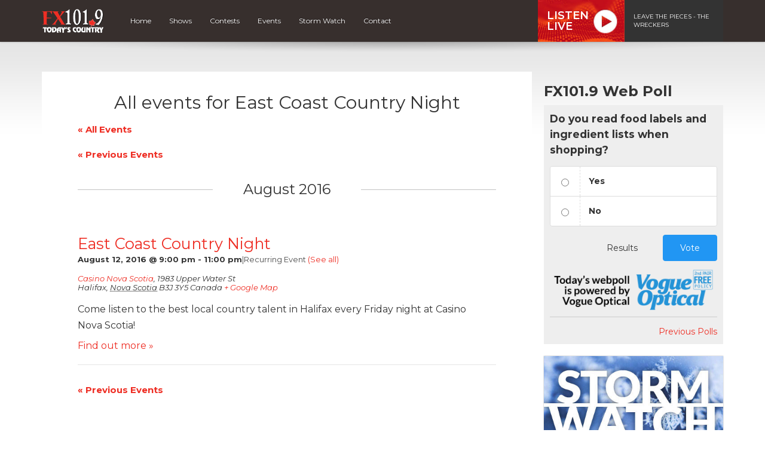

--- FILE ---
content_type: text/html; charset=UTF-8
request_url: https://fx1019.ca/event/east-coast-country-night/all/
body_size: 11698
content:
<!DOCTYPE html>
<html lang="en">

<head>
  <script data-ad-client="ca-pub-8539309837065254" async src="https://pagead2.googlesyndication.com/pagead/js/adsbygoogle.js"></script>

	<meta name="facebook-domain-verification" content="361knt6ftx6mhdbhyi2gzocbotyrft" />

<!-- Global site tag (gtag.js) - Google Analytics -->
<script async src="https://www.googletagmanager.com/gtag/js?id=UA-27262885-1"></script>
<script>
  window.dataLayer = window.dataLayer || [];
  function gtag(){dataLayer.push(arguments);}
  gtag('js', new Date());

  gtag('config', 'UA-27262885-1');
  gtag('config', 'AW-877332799');
</script>

<!-- Google tag (gtag.js) G4 -->
<script async src="https://www.googletagmanager.com/gtag/js?id=G-M91DYWP4WR"></script>
<script>
  window.dataLayer = window.dataLayer || [];
  function gtag(){dataLayer.push(arguments);}
  gtag('js', new Date());

  gtag('config', 'G-M91DYWP4WR');
  gtag('config', 'AW-877332799');
</script>

<!-- Google Tag Manager -->
<script>(function(w,d,s,l,i){w[l]=w[l]||[];w[l].push({'gtm.start':
new Date().getTime(),event:'gtm.js'});var f=d.getElementsByTagName(s)[0],
j=d.createElement(s),dl=l!='dataLayer'?'&l='+l:'';j.async=true;j.src=
'https://www.googletagmanager.com/gtm.js?id='+i+dl;f.parentNode.insertBefore(j,f);
})(window,document,'script','dataLayer','GTM-PW5SJFB');</script>
<!-- End Google Tag Manager -->

<!-- Facebook Pixel Code -->
<script>
  !function(f,b,e,v,n,t,s)
  {if(f.fbq)return;n=f.fbq=function(){n.callMethod?
  n.callMethod.apply(n,arguments):n.queue.push(arguments)};
  if(!f._fbq)f._fbq=n;n.push=n;n.loaded=!0;n.version='2.0';
  n.queue=[];t=b.createElement(e);t.async=!0;
  t.src=v;s=b.getElementsByTagName(e)[0];
  s.parentNode.insertBefore(t,s)}(window, document,'script',
  'https://connect.facebook.net/en_US/fbevents.js');
  fbq('init', '238995286798430');
  fbq('track', 'PageView');
</script>
<noscript><img height="1" width="1" style="display:none"
  src="https://www.facebook.com/tr?id=238995286798430&ev=PageView&noscript=1"
/></noscript>
<!-- End Facebook Pixel Code -->

<script>
function gtag_report_conversion(url) {
  var callback = function () {
    if (typeof(url) != 'undefined') {
      window.location = url;
    }
  };
  gtag('event', 'conversion', {
      'send_to': 'AW-877332799/gb9ZCOSIzfsCEL-SrKID',
      'event_callback': callback
  });
  return false;
}
</script>  

  <title>Halifax Events - FX101.9</title>
  
  <meta charset="UTF-8" />
  <meta http-equiv="X-UA-Compatible" content="IE=edge,chrome=1">
  
  <meta name="viewport" content="width=device-width, initial-scale=1.0"> 
  <meta name="format-detection" content="telephone=no">
  
    
  <link rel="preconnect" href="https://fonts.googleapis.com">
  <link rel="preconnect" href="https://fonts.gstatic.com" crossorigin>
  <link href="https://fonts.googleapis.com/css2?family=Montserrat:ital,wght@0,400;0,600;0,700;1,400;1,600;1,700&display=swap" rel="stylesheet">
  
  <!-- theme css -->
  <link href="//maxcdn.bootstrapcdn.com/font-awesome/4.1.0/css/font-awesome.min.css" rel="stylesheet">
  <link rel="stylesheet" href="https://cdn.jsdelivr.net/npm/bootstrap-icons@1.13.1/font/bootstrap-icons.min.css">
  <link rel="stylesheet" href="https://fx1019.ca/wp-content/themes/mbs_v2/style.css?v=1">
  
  
  <meta name='robots' content='index, follow, max-image-preview:large, max-snippet:-1, max-video-preview:-1' />

	<!-- This site is optimized with the Yoast SEO plugin v19.8 - https://yoast.com/wordpress/plugins/seo/ -->
	<link rel="canonical" href="https://fx1019.ca/events/" />
	<meta property="og:locale" content="en_US" />
	<meta property="og:type" content="website" />
	<meta property="og:title" content="Halifax Events - FX101.9" />
	<meta property="og:url" content="https://fx1019.ca/events/" />
	<meta property="og:site_name" content="FX101.9" />
	<meta property="og:image" content="https://fx1019.ca/wp-content/uploads/sites/3/2018/11/fx-facebook.jpg" />
	<meta property="og:image:width" content="1200" />
	<meta property="og:image:height" content="628" />
	<meta property="og:image:type" content="image/jpeg" />
	<meta name="twitter:card" content="summary_large_image" />
	<meta name="twitter:site" content="@FX1019" />
	<script type="application/ld+json" class="yoast-schema-graph">{"@context":"https://schema.org","@graph":[{"@type":"CollectionPage","@id":"https://fx1019.ca/events/","url":"https://fx1019.ca/events/","name":"Halifax Events - FX101.9","isPartOf":{"@id":"https://fx1019.ca/#website"},"breadcrumb":{"@id":"https://fx1019.ca/events/#breadcrumb"},"inLanguage":"en-US"},{"@type":"BreadcrumbList","@id":"https://fx1019.ca/events/#breadcrumb","itemListElement":[{"@type":"ListItem","position":1,"name":"Home","item":"https://fx1019.ca/"},{"@type":"ListItem","position":2,"name":"Events"}]},{"@type":"WebSite","@id":"https://fx1019.ca/#website","url":"https://fx1019.ca/","name":"FX101.9","description":"Today&#039;s Country in Halifax, Nova Scotia","potentialAction":[{"@type":"SearchAction","target":{"@type":"EntryPoint","urlTemplate":"https://fx1019.ca/?s={search_term_string}"},"query-input":"required name=search_term_string"}],"inLanguage":"en-US"}]}</script>
	<!-- / Yoast SEO plugin. -->


<link rel='dns-prefetch' href='//www.google.com' />
<link rel='dns-prefetch' href='//s.w.org' />
<script type="text/javascript">
window._wpemojiSettings = {"baseUrl":"https:\/\/s.w.org\/images\/core\/emoji\/14.0.0\/72x72\/","ext":".png","svgUrl":"https:\/\/s.w.org\/images\/core\/emoji\/14.0.0\/svg\/","svgExt":".svg","source":{"concatemoji":"https:\/\/fx1019.ca\/wp-includes\/js\/wp-emoji-release.min.js?ver=6.0.11"}};
/*! This file is auto-generated */
!function(e,a,t){var n,r,o,i=a.createElement("canvas"),p=i.getContext&&i.getContext("2d");function s(e,t){var a=String.fromCharCode,e=(p.clearRect(0,0,i.width,i.height),p.fillText(a.apply(this,e),0,0),i.toDataURL());return p.clearRect(0,0,i.width,i.height),p.fillText(a.apply(this,t),0,0),e===i.toDataURL()}function c(e){var t=a.createElement("script");t.src=e,t.defer=t.type="text/javascript",a.getElementsByTagName("head")[0].appendChild(t)}for(o=Array("flag","emoji"),t.supports={everything:!0,everythingExceptFlag:!0},r=0;r<o.length;r++)t.supports[o[r]]=function(e){if(!p||!p.fillText)return!1;switch(p.textBaseline="top",p.font="600 32px Arial",e){case"flag":return s([127987,65039,8205,9895,65039],[127987,65039,8203,9895,65039])?!1:!s([55356,56826,55356,56819],[55356,56826,8203,55356,56819])&&!s([55356,57332,56128,56423,56128,56418,56128,56421,56128,56430,56128,56423,56128,56447],[55356,57332,8203,56128,56423,8203,56128,56418,8203,56128,56421,8203,56128,56430,8203,56128,56423,8203,56128,56447]);case"emoji":return!s([129777,127995,8205,129778,127999],[129777,127995,8203,129778,127999])}return!1}(o[r]),t.supports.everything=t.supports.everything&&t.supports[o[r]],"flag"!==o[r]&&(t.supports.everythingExceptFlag=t.supports.everythingExceptFlag&&t.supports[o[r]]);t.supports.everythingExceptFlag=t.supports.everythingExceptFlag&&!t.supports.flag,t.DOMReady=!1,t.readyCallback=function(){t.DOMReady=!0},t.supports.everything||(n=function(){t.readyCallback()},a.addEventListener?(a.addEventListener("DOMContentLoaded",n,!1),e.addEventListener("load",n,!1)):(e.attachEvent("onload",n),a.attachEvent("onreadystatechange",function(){"complete"===a.readyState&&t.readyCallback()})),(e=t.source||{}).concatemoji?c(e.concatemoji):e.wpemoji&&e.twemoji&&(c(e.twemoji),c(e.wpemoji)))}(window,document,window._wpemojiSettings);
</script>
<style type="text/css">
img.wp-smiley,
img.emoji {
	display: inline !important;
	border: none !important;
	box-shadow: none !important;
	height: 1em !important;
	width: 1em !important;
	margin: 0 0.07em !important;
	vertical-align: -0.1em !important;
	background: none !important;
	padding: 0 !important;
}
</style>
	<link rel='stylesheet' id='bootstrap-style-css'  href='https://fx1019.ca/wp-content/themes/mbs_v2/css/bootstrap.min.css?ver=6.0.11' type='text/css' media='all' />
<link rel='stylesheet' id='tribe-accessibility-css-css'  href='https://fx1019.ca/wp-content/plugins/the-events-calendar/common/src/resources/css/accessibility.min.css?ver=4.7.23' type='text/css' media='all' />
<link rel='stylesheet' id='tribe-events-full-calendar-style-css'  href='https://fx1019.ca/wp-content/plugins/the-events-calendar/src/resources/css/tribe-events-full.min.css?ver=4.6.26' type='text/css' media='all' />
<link rel='stylesheet' id='tribe-events-custom-jquery-styles-css'  href='https://fx1019.ca/wp-content/plugins/the-events-calendar/vendor/jquery/smoothness/jquery-ui-1.8.23.custom.css?ver=4.6.26' type='text/css' media='all' />
<link rel='stylesheet' id='tribe-events-bootstrap-datepicker-css-css'  href='https://fx1019.ca/wp-content/plugins/the-events-calendar/vendor/bootstrap-datepicker/css/bootstrap-datepicker.standalone.min.css?ver=4.6.26' type='text/css' media='all' />
<link rel='stylesheet' id='tribe-events-calendar-style-css'  href='https://fx1019.ca/wp-content/plugins/the-events-calendar/src/resources/css/tribe-events-theme.min.css?ver=4.6.26' type='text/css' media='all' />
<link rel='stylesheet' id='tribe-events-calendar-full-mobile-style-css'  href='https://fx1019.ca/wp-content/plugins/the-events-calendar/src/resources/css/tribe-events-full-mobile.min.css?ver=4.6.26' type='text/css' media='only screen and (max-width: 768px)' />
<link rel='stylesheet' id='tribe-events-calendar-mobile-style-css'  href='https://fx1019.ca/wp-content/plugins/the-events-calendar/src/resources/css/tribe-events-theme-mobile.min.css?ver=4.6.26' type='text/css' media='only screen and (max-width: 768px)' />
<link rel='stylesheet' id='wp-block-library-css'  href='https://fx1019.ca/wp-includes/css/dist/block-library/style.min.css?ver=6.0.11' type='text/css' media='all' />
<style id='global-styles-inline-css' type='text/css'>
body{--wp--preset--color--black: #000000;--wp--preset--color--cyan-bluish-gray: #abb8c3;--wp--preset--color--white: #ffffff;--wp--preset--color--pale-pink: #f78da7;--wp--preset--color--vivid-red: #cf2e2e;--wp--preset--color--luminous-vivid-orange: #ff6900;--wp--preset--color--luminous-vivid-amber: #fcb900;--wp--preset--color--light-green-cyan: #7bdcb5;--wp--preset--color--vivid-green-cyan: #00d084;--wp--preset--color--pale-cyan-blue: #8ed1fc;--wp--preset--color--vivid-cyan-blue: #0693e3;--wp--preset--color--vivid-purple: #9b51e0;--wp--preset--gradient--vivid-cyan-blue-to-vivid-purple: linear-gradient(135deg,rgba(6,147,227,1) 0%,rgb(155,81,224) 100%);--wp--preset--gradient--light-green-cyan-to-vivid-green-cyan: linear-gradient(135deg,rgb(122,220,180) 0%,rgb(0,208,130) 100%);--wp--preset--gradient--luminous-vivid-amber-to-luminous-vivid-orange: linear-gradient(135deg,rgba(252,185,0,1) 0%,rgba(255,105,0,1) 100%);--wp--preset--gradient--luminous-vivid-orange-to-vivid-red: linear-gradient(135deg,rgba(255,105,0,1) 0%,rgb(207,46,46) 100%);--wp--preset--gradient--very-light-gray-to-cyan-bluish-gray: linear-gradient(135deg,rgb(238,238,238) 0%,rgb(169,184,195) 100%);--wp--preset--gradient--cool-to-warm-spectrum: linear-gradient(135deg,rgb(74,234,220) 0%,rgb(151,120,209) 20%,rgb(207,42,186) 40%,rgb(238,44,130) 60%,rgb(251,105,98) 80%,rgb(254,248,76) 100%);--wp--preset--gradient--blush-light-purple: linear-gradient(135deg,rgb(255,206,236) 0%,rgb(152,150,240) 100%);--wp--preset--gradient--blush-bordeaux: linear-gradient(135deg,rgb(254,205,165) 0%,rgb(254,45,45) 50%,rgb(107,0,62) 100%);--wp--preset--gradient--luminous-dusk: linear-gradient(135deg,rgb(255,203,112) 0%,rgb(199,81,192) 50%,rgb(65,88,208) 100%);--wp--preset--gradient--pale-ocean: linear-gradient(135deg,rgb(255,245,203) 0%,rgb(182,227,212) 50%,rgb(51,167,181) 100%);--wp--preset--gradient--electric-grass: linear-gradient(135deg,rgb(202,248,128) 0%,rgb(113,206,126) 100%);--wp--preset--gradient--midnight: linear-gradient(135deg,rgb(2,3,129) 0%,rgb(40,116,252) 100%);--wp--preset--duotone--dark-grayscale: url('#wp-duotone-dark-grayscale');--wp--preset--duotone--grayscale: url('#wp-duotone-grayscale');--wp--preset--duotone--purple-yellow: url('#wp-duotone-purple-yellow');--wp--preset--duotone--blue-red: url('#wp-duotone-blue-red');--wp--preset--duotone--midnight: url('#wp-duotone-midnight');--wp--preset--duotone--magenta-yellow: url('#wp-duotone-magenta-yellow');--wp--preset--duotone--purple-green: url('#wp-duotone-purple-green');--wp--preset--duotone--blue-orange: url('#wp-duotone-blue-orange');--wp--preset--font-size--small: 13px;--wp--preset--font-size--medium: 20px;--wp--preset--font-size--large: 36px;--wp--preset--font-size--x-large: 42px;}.has-black-color{color: var(--wp--preset--color--black) !important;}.has-cyan-bluish-gray-color{color: var(--wp--preset--color--cyan-bluish-gray) !important;}.has-white-color{color: var(--wp--preset--color--white) !important;}.has-pale-pink-color{color: var(--wp--preset--color--pale-pink) !important;}.has-vivid-red-color{color: var(--wp--preset--color--vivid-red) !important;}.has-luminous-vivid-orange-color{color: var(--wp--preset--color--luminous-vivid-orange) !important;}.has-luminous-vivid-amber-color{color: var(--wp--preset--color--luminous-vivid-amber) !important;}.has-light-green-cyan-color{color: var(--wp--preset--color--light-green-cyan) !important;}.has-vivid-green-cyan-color{color: var(--wp--preset--color--vivid-green-cyan) !important;}.has-pale-cyan-blue-color{color: var(--wp--preset--color--pale-cyan-blue) !important;}.has-vivid-cyan-blue-color{color: var(--wp--preset--color--vivid-cyan-blue) !important;}.has-vivid-purple-color{color: var(--wp--preset--color--vivid-purple) !important;}.has-black-background-color{background-color: var(--wp--preset--color--black) !important;}.has-cyan-bluish-gray-background-color{background-color: var(--wp--preset--color--cyan-bluish-gray) !important;}.has-white-background-color{background-color: var(--wp--preset--color--white) !important;}.has-pale-pink-background-color{background-color: var(--wp--preset--color--pale-pink) !important;}.has-vivid-red-background-color{background-color: var(--wp--preset--color--vivid-red) !important;}.has-luminous-vivid-orange-background-color{background-color: var(--wp--preset--color--luminous-vivid-orange) !important;}.has-luminous-vivid-amber-background-color{background-color: var(--wp--preset--color--luminous-vivid-amber) !important;}.has-light-green-cyan-background-color{background-color: var(--wp--preset--color--light-green-cyan) !important;}.has-vivid-green-cyan-background-color{background-color: var(--wp--preset--color--vivid-green-cyan) !important;}.has-pale-cyan-blue-background-color{background-color: var(--wp--preset--color--pale-cyan-blue) !important;}.has-vivid-cyan-blue-background-color{background-color: var(--wp--preset--color--vivid-cyan-blue) !important;}.has-vivid-purple-background-color{background-color: var(--wp--preset--color--vivid-purple) !important;}.has-black-border-color{border-color: var(--wp--preset--color--black) !important;}.has-cyan-bluish-gray-border-color{border-color: var(--wp--preset--color--cyan-bluish-gray) !important;}.has-white-border-color{border-color: var(--wp--preset--color--white) !important;}.has-pale-pink-border-color{border-color: var(--wp--preset--color--pale-pink) !important;}.has-vivid-red-border-color{border-color: var(--wp--preset--color--vivid-red) !important;}.has-luminous-vivid-orange-border-color{border-color: var(--wp--preset--color--luminous-vivid-orange) !important;}.has-luminous-vivid-amber-border-color{border-color: var(--wp--preset--color--luminous-vivid-amber) !important;}.has-light-green-cyan-border-color{border-color: var(--wp--preset--color--light-green-cyan) !important;}.has-vivid-green-cyan-border-color{border-color: var(--wp--preset--color--vivid-green-cyan) !important;}.has-pale-cyan-blue-border-color{border-color: var(--wp--preset--color--pale-cyan-blue) !important;}.has-vivid-cyan-blue-border-color{border-color: var(--wp--preset--color--vivid-cyan-blue) !important;}.has-vivid-purple-border-color{border-color: var(--wp--preset--color--vivid-purple) !important;}.has-vivid-cyan-blue-to-vivid-purple-gradient-background{background: var(--wp--preset--gradient--vivid-cyan-blue-to-vivid-purple) !important;}.has-light-green-cyan-to-vivid-green-cyan-gradient-background{background: var(--wp--preset--gradient--light-green-cyan-to-vivid-green-cyan) !important;}.has-luminous-vivid-amber-to-luminous-vivid-orange-gradient-background{background: var(--wp--preset--gradient--luminous-vivid-amber-to-luminous-vivid-orange) !important;}.has-luminous-vivid-orange-to-vivid-red-gradient-background{background: var(--wp--preset--gradient--luminous-vivid-orange-to-vivid-red) !important;}.has-very-light-gray-to-cyan-bluish-gray-gradient-background{background: var(--wp--preset--gradient--very-light-gray-to-cyan-bluish-gray) !important;}.has-cool-to-warm-spectrum-gradient-background{background: var(--wp--preset--gradient--cool-to-warm-spectrum) !important;}.has-blush-light-purple-gradient-background{background: var(--wp--preset--gradient--blush-light-purple) !important;}.has-blush-bordeaux-gradient-background{background: var(--wp--preset--gradient--blush-bordeaux) !important;}.has-luminous-dusk-gradient-background{background: var(--wp--preset--gradient--luminous-dusk) !important;}.has-pale-ocean-gradient-background{background: var(--wp--preset--gradient--pale-ocean) !important;}.has-electric-grass-gradient-background{background: var(--wp--preset--gradient--electric-grass) !important;}.has-midnight-gradient-background{background: var(--wp--preset--gradient--midnight) !important;}.has-small-font-size{font-size: var(--wp--preset--font-size--small) !important;}.has-medium-font-size{font-size: var(--wp--preset--font-size--medium) !important;}.has-large-font-size{font-size: var(--wp--preset--font-size--large) !important;}.has-x-large-font-size{font-size: var(--wp--preset--font-size--x-large) !important;}
</style>
<link rel='stylesheet' id='tribe-events-full-pro-calendar-style-css'  href='https://fx1019.ca/wp-content/plugins/events-calendar-pro/src/resources/css/tribe-events-pro-full.min.css?ver=4.4.18' type='text/css' media='all' />
<link rel='stylesheet' id='tribe-events-calendar-pro-style-css'  href='https://fx1019.ca/wp-content/plugins/events-calendar-pro/src/resources/css/tribe-events-pro-theme.min.css?ver=4.4.18' type='text/css' media='all' />
<link rel='stylesheet' id='tribe-events-calendar-full-pro-mobile-style-css'  href='https://fx1019.ca/wp-content/plugins/events-calendar-pro/src/resources/css/tribe-events-pro-full-mobile.min.css?ver=4.4.18' type='text/css' media='only screen and (max-width: 768px)' />
<link rel='stylesheet' id='tribe-events-calendar-pro-mobile-style-css'  href='https://fx1019.ca/wp-content/plugins/events-calendar-pro/src/resources/css/tribe-events-pro-theme-mobile.min.css?ver=4.4.18' type='text/css' media='only screen and (max-width: 768px)' />
<script type='text/javascript' src='https://fx1019.ca/wp-includes/js/jquery/jquery.min.js?ver=3.6.0' id='jquery-core-js'></script>
<script type='text/javascript' src='https://fx1019.ca/wp-includes/js/jquery/jquery-migrate.min.js?ver=3.3.2' id='jquery-migrate-js'></script>
<script type='text/javascript' src='https://fx1019.ca/wp-content/plugins/the-events-calendar/vendor/bootstrap-datepicker/js/bootstrap-datepicker.min.js?ver=4.6.26' id='tribe-events-bootstrap-datepicker-js'></script>
<script type='text/javascript' src='https://fx1019.ca/wp-content/plugins/the-events-calendar/vendor/jquery-resize/jquery.ba-resize.min.js?ver=4.6.26' id='tribe-events-jquery-resize-js'></script>
<script type='text/javascript' src='https://fx1019.ca/wp-content/plugins/the-events-calendar/vendor/jquery-placeholder/jquery.placeholder.min.js?ver=4.6.26' id='jquery-placeholder-js'></script>
<script type='text/javascript' id='tribe-events-calendar-script-js-extra'>
/* <![CDATA[ */
var tribe_js_config = {"permalink_settings":"\/%year%\/%monthnum%\/%day%\/%postname%\/","events_post_type":"tribe_events","events_base":"https:\/\/fx1019.ca\/events\/","debug":""};
/* ]]> */
</script>
<script type='text/javascript' src='https://fx1019.ca/wp-content/plugins/the-events-calendar/src/resources/js/tribe-events.min.js?ver=4.6.26' id='tribe-events-calendar-script-js'></script>
<script type='text/javascript' src='https://fx1019.ca/wp-content/themes/mbs_v2/js/nowplaying.js?v=0.2.6&#038;ver=6.0.11' id='mbs-nowplaying-js'></script>
<script type='text/javascript' src='https://fx1019.ca/wp-content/plugins/the-events-calendar/vendor/php-date-formatter/js/php-date-formatter.min.js?ver=4.6.26' id='tribe-events-php-date-formatter-js'></script>
<script type='text/javascript' src='https://fx1019.ca/wp-content/plugins/the-events-calendar/common/vendor/momentjs/moment.min.js?ver=4.7.23' id='tribe-moment-js'></script>
<script type='text/javascript' id='tribe-events-dynamic-js-extra'>
/* <![CDATA[ */
var tribe_dynamic_help_text = {"date_with_year":"F j, Y","date_no_year":"F j","datepicker_format":"Y-m-d","datepicker_format_index":"0","days":["Sunday","Monday","Tuesday","Wednesday","Thursday","Friday","Saturday"],"daysShort":["Sun","Mon","Tue","Wed","Thu","Fri","Sat"],"months":["January","February","March","April","May","June","July","August","September","October","November","December"],"monthsShort":["Jan","Feb","Mar","Apr","May","Jun","Jul","Aug","Sep","Oct","Nov","Dec"],"msgs":"[\"This event is from %%starttime%% to %%endtime%% on %%startdatewithyear%%.\",\"This event is at %%starttime%% on %%startdatewithyear%%.\",\"This event is all day on %%startdatewithyear%%.\",\"This event starts at %%starttime%% on %%startdatenoyear%% and ends at %%endtime%% on %%enddatewithyear%%\",\"This event starts at %%starttime%% on %%startdatenoyear%% and ends on %%enddatewithyear%%\",\"This event is all day starting on %%startdatenoyear%% and ending on %%enddatewithyear%%.\"]"};
/* ]]> */
</script>
<script type='text/javascript' src='https://fx1019.ca/wp-content/plugins/the-events-calendar/src/resources/js/events-dynamic.min.js?ver=4.6.26' id='tribe-events-dynamic-js'></script>
<script type='text/javascript' src='https://fx1019.ca/wp-content/plugins/the-events-calendar/src/resources/js/tribe-events-bar.min.js?ver=4.6.26' id='tribe-events-bar-js'></script>
<script type='text/javascript' id='tribe-events-pro-js-extra'>
/* <![CDATA[ */
var TribeEventsPro = {"geocenter":{"max_lat":0,"max_lng":0,"min_lat":0,"min_lng":0},"map_tooltip_event":"Event: ","map_tooltip_address":"Address: "};
/* ]]> */
</script>
<script type='text/javascript' src='https://fx1019.ca/wp-content/plugins/events-calendar-pro/src/resources/js/tribe-events-pro.min.js?ver=4.4.18' id='tribe-events-pro-js'></script>
<script type='text/javascript' id='google_ad_js-js-extra'>
/* <![CDATA[ */
var dfp_ad_object = [{"google_ad_script_name":"google_ad_js","script_name":null,"account_id":"\/63034653\/","asynch":true,"dir_uri":null,"positions":[{"post_id":12710,"title":"CHFX_Related_Articles","ad_name":"CHFX_Related_Articles","position_tag":"ad_pos_chfx_related_articles","sizes":[728,90],"out_of_page":true,"targeting":[]},{"post_id":12708,"title":"CHFX_Mobile_Footer","ad_name":"CHFX_Mobile_Footer","position_tag":"ad_pos_chfx_mobile_footer","sizes":[320,50],"out_of_page":true,"targeting":[]},{"post_id":12707,"title":"CHFX_Footer","ad_name":"CHFX_Footer","position_tag":"ad_pos_chfx_footer","sizes":[728,90],"out_of_page":true,"targeting":[]},{"post_id":12706,"title":"CHFX_Mobile_Related_Articles","ad_name":"CHFX_Mobile_Related_Articles","position_tag":"ad_pos_chfx_mobile_related_articles","sizes":[320,50],"out_of_page":true,"targeting":[]},{"post_id":10546,"title":"CHFX_Mobile_Leaderboard","ad_name":"CHFX_Mobile_Leaderboard","position_tag":"ad_pos_chfx_mobile_leaderboard","sizes":[320,50],"out_of_page":true,"targeting":[]},{"post_id":2477,"title":"CHFX_Home_BigBox1","ad_name":"CHFX_Home_BigBox1","position_tag":"ad_pos_chfx_home_bigbox1","sizes":[[300,250],[300,600]],"out_of_page":true,"targeting":[]},{"post_id":2476,"title":"CHFX_Leaderboard_home","ad_name":"CHFX_Leaderboard_home","position_tag":"ad_pos_chfx_leaderboard_home","sizes":[728,90],"out_of_page":true,"targeting":[]}],"page_targeting":{"Page":["event","east-coast-country-night","all"],"Category":"","Tag":""}}];
/* ]]> */
</script>
<script type='text/javascript' src='https://fx1019.ca/wp-content/plugins/dfp-ads/assets/js/google-ads.min.js?ver=6.0.11' id='google_ad_js-js'></script>
<script type='text/javascript' src='https://fx1019.ca/wp-content/plugins/dfp-ads/assets/js/dfp-ads.min.js?ver=6.0.11' id='dfp_ads-js'></script>
<link rel="https://api.w.org/" href="https://fx1019.ca/wp-json/" /><link rel="EditURI" type="application/rsd+xml" title="RSD" href="https://fx1019.ca/xmlrpc.php?rsd" />
<link rel="wlwmanifest" type="application/wlwmanifest+xml" href="https://fx1019.ca/wp-includes/wlwmanifest.xml" /> 
<meta name="generator" content="WordPress 6.0.11" />
<link rel="alternate" type="application/json+oembed" href="https://fx1019.ca/wp-json/oembed/1.0/embed?url=https%3A%2F%2Ffx1019.ca%2Fevent%2Feast-coast-country-night%2F2016-08-12%2F%3Fpost_id%3D75" />
<meta name="tec-api-version" content="v1"><meta name="tec-api-origin" content="https://fx1019.ca"><link rel="https://theeventscalendar.com/" href="https://fx1019.ca/wp-json/tribe/events/v1/events?include=75" /><link rel="icon" href="https://fx1019.ca/wp-content/uploads/sites/3/2019/12/cropped-fx-1-32x32.png" sizes="32x32" />
<link rel="icon" href="https://fx1019.ca/wp-content/uploads/sites/3/2019/12/cropped-fx-1-192x192.png" sizes="192x192" />
<link rel="apple-touch-icon" href="https://fx1019.ca/wp-content/uploads/sites/3/2019/12/cropped-fx-1-180x180.png" />
<meta name="msapplication-TileImage" content="https://fx1019.ca/wp-content/uploads/sites/3/2019/12/cropped-fx-1-270x270.png" />
  
    
  
  
  <style type="text/css">



#listen-live .title{ 
  background-image: url(https://fx1019.ca/wp-content/uploads/sites/3/2021/06/bg-listen-live.jpg);
}






#header #nav ul li a:hover, 
#header #nav ul li.current-menu-item a, 
#header #nav ul li.current-menu-item a:hover,
#header #nav ul ul li,
.home article header h1,
.events-list .event .event-date{
	background:#ee2e24;
}

  
/* Hoedown Highlight */
#header #nav ul li.hoedown a{background: #372f2d;}
body.postid-153 #header #nav ul li.hoedown a{background: #ee2e24;}
body.postid-153 #header #nav ul li#menu-item-89 a{background: #372f2d;}


#listen-feature h1 span{color:#ee2e24;}

.btn-primary{
	background-color:#ee2e24;
	border-color:#ee2e24;
}
.btn-primary:hover, .btn-primary:active{
	background-color:#be251d;
	border-color:#be251d;
}

a{color:#ee2e24;}
a:hover{color:#be251d;}








</style>  
    <style type="text/css"></style>
    
  
</head>

<body class="archive post-type-archive post-type-archive-tribe_events tribe-no-js tribe-filter-live tribe-bar-is-disabled tribe-events-uses-geolocation events-list events-archive tribe-events-style-full tribe-events-style-theme tribe-theme-mbs_v2 page-template-index-php singular">	

<!-- Google Tag Manager (noscript) -->
<noscript><iframe src="https://www.googletagmanager.com/ns.html?id=GTM-PW5SJFB"
height="0" width="0" style="display:none;visibility:hidden"></iframe></noscript>
<!-- End Google Tag Manager (noscript) -->  
<a class="skip-link" href="#main">Skip to content</a>  


        <div id="top"><div class="ad leaderboard"><!-- CHFX_Leaderboard_home -->		<div id="ad_pos_chfx_leaderboard_home"
		     class="ad_pos_chfx_leaderboard_home CHFX_Leaderboard_home dfp_ad_pos">
			<script type='text/javascript'>
				googletag.cmd.push(function () {
					googletag.display('ad_pos_chfx_leaderboard_home');
				});
			</script>
		</div>
		</div></div>
    
 
    
  <header id="header">

      <div id="nav">

        <nav class="container">
                              
<a href="https://fx1019.ca" class="logo"><img src="https://fx1019.ca/wp-content/uploads/sites/3/2021/02/FX_Inverted.png" alt="FX101.9" class="img-responsive"></a>

          
          <a href="#" class="menu-toggle btn btn-primary"><i class="fa fa-bars"></i> Menu</a>
          
          <ul id="menu-main-navigation" class="menu"><li id="menu-item-403" class="menu-item menu-item-type-post_type menu-item-object-page menu-item-home menu-item-403"><a href="https://fx1019.ca/">Home</a></li>
<li id="menu-item-156" class="menu-item menu-item-type-post_type menu-item-object-page menu-item-156"><a href="https://fx1019.ca/on-air/">Shows</a></li>
<li id="menu-item-154" class="menu-item menu-item-type-post_type menu-item-object-page menu-item-154"><a href="https://fx1019.ca/contests/">Contests</a></li>
<li id="menu-item-153" class="menu-item menu-item-type-post_type menu-item-object-page menu-item-153"><a href="https://fx1019.ca/events/">Events</a></li>
<li id="menu-item-14655" class="menu-item menu-item-type-post_type menu-item-object-page menu-item-14655"><a href="https://fx1019.ca/cancellations/">Storm Watch</a></li>
<li id="menu-item-151" class="menu-item menu-item-type-post_type menu-item-object-page menu-item-151"><a href="https://fx1019.ca/contact/">Contact</a></li>
</ul>
          
<div id="listen-live">
	<div class="content">
		<a class="title" href="https://player.fx1019.ca/" onClick="gtag('event', 'listen_live', {'button_location' : 'navigation'}); gtag_report_conversion();" target="_blank">
      Listen<br>Live
		</a>
		<div class="now-playing">
      <span>      
        
        
        
                LEAVE THE PIECES - THE WRECKERS                
            </span>
		</div>
	</div>
</div>


        </nav>

      </div> 

</header>  

  
<div class="accent-bg">
  
  
<div id="main" class="container">

  

<div class="row single">

  <div id="content" class="col-md-9">
  
  	<section>
		    </section>
        
          <article id="post-0">
      
        <header>
          
                     
        </header>
        
        <section>           
        	<div id="tribe-events" class="tribe-no-js" data-live_ajax="1" data-datepicker_format="0" data-category="" data-featured=""><div class="tribe-events-before-html"></div><span class="tribe-events-ajax-loading"><img class="tribe-events-spinner-medium" src="https://fx1019.ca/wp-content/plugins/the-events-calendar/src/resources/images/tribe-loading.gif" alt="Loading Events" /></span><div id="tribe-events-content-wrapper" class="tribe-clearfix"><input type="hidden" id="tribe-events-list-hash" value="">
<!-- Title Bar -->

<div class="tribe-events-title-bar">

	<!-- List Title -->
		<h1 class="tribe-events-page-title">All events for East Coast Country Night</h1>
	
</div>

	<!-- Tribe Bar -->

	<!-- Main Events Content -->

<div id="tribe-events-content" class="tribe-events-list">


				<p class="tribe-events-back tribe-events-loop">
				<a href="https://fx1019.ca/events/">
					&laquo; All Events				</a>
			</p>
			
	<!-- Notices -->
	
	<!-- List Header -->
		<div id="tribe-events-header"  data-title="Halifax Events - FX101.9" data-viewtitle="All events for East Coast Country Night" data-startofweek="1" data-view="list" data-default-mobile-view="list" data-default-view="list">

		<!-- Header Navigation -->
				
<nav class="tribe-events-nav-pagination" aria-label="Events List Navigation">
	<ul class="tribe-events-sub-nav">
		<!-- Left Navigation -->

					<li class="tribe-events-nav-previous tribe-events-nav-left">
				<a href="https://fx1019.ca/event/east-coast-country-night/all/?tribe_event_display=past&#038;tribe_paged=1" rel="prev"><span>&laquo;</span> Previous Events</a>

			</li><!-- .tribe-events-nav-left -->
		
		<!-- Right Navigation -->
			</ul>
</nav>		
	</div>
	<!-- #tribe-events-header -->
	

	<!-- Events Loop -->
					

<div class="tribe-events-loop">

			
		<!-- Month / Year Headers -->
		<h2 class='tribe-events-list-separator-month'><span>August 2016</span></h2>
		<!-- Event  -->
				<div id="post-75" class="type-tribe_events post-75 tribe-clearfix tribe-events-category-concerts tribe-events-venue-76 tribe-events-first tribe-events-last" >
			
<!-- Event Title -->
<h3 class="tribe-events-list-event-title">
	<a class="tribe-event-url" href="https://fx1019.ca/event/east-coast-country-night/2016-08-12/" title="East Coast Country Night" rel="bookmark">
		East Coast Country Night	</a>
</h3>

<!-- Event Meta -->
<div class="tribe-events-event-meta">
	<div class="author  location">

		<!-- Schedule & Recurrence Details -->
		<div class="tribe-event-schedule-details">
			<span class="tribe-event-date-start">August 12, 2016 @ 9:00 pm</span> - <span class="tribe-event-time">11:00 pm</span><div class="recurringinfo"><div class="event-is-recurring"><span class="tribe-events-divider">|</span>Recurring Event <a href="https://fx1019.ca/event/east-coast-country-night/all/">(See all)</a><div id="tribe-events-tooltip-75" class="tribe-events-tooltip recurring-info-tooltip"><div class="tribe-events-event-body"><p>An event every week that begins at 9:00pm on Friday, repeating until December 31, 2016</p></div><span class="tribe-events-arrow"></span></div></div></div>		</div>

					<!-- Venue Display Info -->
			<div class="tribe-events-venue-details">
			<a href="https://fx1019.ca/venue/casino-nova-scotia/" title="Casino Nova Scotia">Casino Nova Scotia</a>, <span class="tribe-address">

<span class="tribe-street-address">1983 Upper Water St</span>
	
		<br>
		<span class="tribe-locality">Halifax</span><span class="tribe-delimiter">,</span>

	<abbr class="tribe-region tribe-events-abbr" title="Nova Scotia">Nova Scotia</abbr>

	<span class="tribe-postal-code">B3J 3Y5</span>

	<span class="tribe-country-name">Canada</span>

</span>
<a class="tribe-events-gmap" href="https://maps.google.com/maps?f=q&#038;source=s_q&#038;hl=en&#038;geocode=&#038;q=1983+Upper+Water+St+Halifax+Nova+Scotia+B3J+3Y5+Canada" title="Click to view a Google Map" target="_blank">+ Google Map</a>			</div> <!-- .tribe-events-venue-details -->
		
	</div>
</div><!-- .tribe-events-event-meta -->

<!-- Event Cost -->


<!-- Event Image -->

<!-- Event Content -->
<div class="tribe-events-list-event-description tribe-events-content description entry-summary">
	<p>Come listen to the best local country talent in Halifax every Friday night at Casino Nova Scotia!</p>
	<a href="https://fx1019.ca/event/east-coast-country-night/2016-08-12/" class="tribe-events-read-more" rel="bookmark">Find out more &raquo;</a>
</div><!-- .tribe-events-list-event-description -->
		</div>


			
</div><!-- .tribe-events-loop -->
			
	<!-- List Footer -->
		<div id="tribe-events-footer">

		<!-- Footer Navigation -->
				
<nav class="tribe-events-nav-pagination" aria-label="Events List Navigation">
	<ul class="tribe-events-sub-nav">
		<!-- Left Navigation -->

					<li class="tribe-events-nav-previous tribe-events-nav-left">
				<a href="https://fx1019.ca/event/east-coast-country-night/all/?tribe_event_display=past&#038;tribe_paged=1" rel="prev"><span>&laquo;</span> Previous Events</a>

			</li><!-- .tribe-events-nav-left -->
		
		<!-- Right Navigation -->
			</ul>
</nav>		
	</div>
	<!-- #tribe-events-footer -->
	
</div><!-- #tribe-events-content -->

	<div class="tribe-clear"></div>

</div> <!-- #tribe-events-content-wrapper --><div class="tribe-events-after-html"></div></div><!-- #tribe-events -->
<!--
This calendar is powered by The Events Calendar.
http://m.tri.be/18wn
-->
        </section>
         
                
        <section>           
        	        </section>
                  
      </article>
     
    
  </div>
  
  <aside id="sidebar" class="col-md-3">
  
    <div class="sidebar-item right"><!-- CHFX_Home_BigBox1 -->		<div id="ad_pos_chfx_home_bigbox1"
		     class="ad_pos_chfx_home_bigbox1 CHFX_Home_BigBox1 dfp_ad_pos">
			<script type='text/javascript'>
				googletag.cmd.push(function () {
					googletag.display('ad_pos_chfx_home_bigbox1');
				});
			</script>
		</div>
		</div><div class="sidebar-item right"><h3>FX101.9 Web Poll</h3><link rel='stylesheet' id='totalpoll-76a970e19557b7ec2226b0a737139b07-css'  href='https://fx1019.ca/wp-content/cache/totalpoll/css/76a970e19557b7ec2226b0a737139b07.css?ver=1532919630' type='text/css' media='all' />
<div id="totalpoll-id-76a970e19557b7ec2226b0a737139b07" class="totalpoll-poll-container" data-id="18871" data-max-selection="1" data-transition-type="fade" data-template="default"><form method="post" novalidate class="totalpoll-view-vote" itemscope itemtype="http://schema.org/Question"><input type="hidden" name="totalpoll[id]" value="18871"><input type="hidden" name="totalpoll[page]" value="1"><input type="hidden" name="totalpoll[view]" value="vote"><h4 data-tp-question class="totalpoll-question" itemprop="name">Do you read food labels and ingredient lists when shopping?</h4><div data-tp-choices class="totalpoll-choices"><label data-tp-choice class="totalpoll-choice totalpoll-choice-text last-in-row" itemprop="suggestedAnswer" itemscope itemtype="http://schema.org/Answer"><label class="totalpoll-choice-container"><div class="totalpoll-choice-checkbox-container"><input type="radio" name="totalpoll[choices][]" value="0" class="totalpoll-choice-checkbox"></div><div class="totalpoll-choice-content"><div class="totalpoll-choice-label" itemprop="text">Yes</div></div></label></label><div class="totalpoll-choice-separator"></div><label data-tp-choice class="totalpoll-choice totalpoll-choice-text last-in-row" itemprop="suggestedAnswer" itemscope itemtype="http://schema.org/Answer"><label class="totalpoll-choice-container"><div class="totalpoll-choice-checkbox-container"><input type="radio" name="totalpoll[choices][]" value="1" class="totalpoll-choice-checkbox"></div><div class="totalpoll-choice-content"><div class="totalpoll-choice-label" itemprop="text">No</div></div></label></label></div><div class="totalpoll-buttons"><button name="totalpoll[action]" value="results" class="totalpoll-button totalpoll-button-link totalpoll-button-results">Results</button><button name="totalpoll[action]" value="vote" class="totalpoll-button totalpoll-button-primary totalpoll-button-vote">Vote</button></div></form><div class="poll-sponsor"><img src="https://fx1019.ca/wp-content/themes/mbs_v2/images/vogue-webpoll-2.png" class="img-responsive" style="box-shadow: none; margin:10px 0 -10px 0;" alt="Today’s webpoll is powered by Vogue Optical."><hr><p class="text-right"><a href="/polls/">Previous Polls</a></p></div></div></div><div class="widget_text sidebar-item right"><div class="textwidget custom-html-widget"><a href="/cancellations/"><img src="https://fx1019.ca/wp-content/uploads/sites/3/2025/11/halifax.jpg" class="img-responsive" alt="Weather and Cancellations"></a></div></div>    
  </aside>

</div>
  
  
  </div>
  <!-- END MAIN CONTAINER -->

    <div class="container">
  <div class="row">

    <div class="col-sm-12">

                <div class="ad leaderboard"><!-- CHFX_Footer -->		<div id="ad_pos_chfx_footer"
		     class="ad_pos_chfx_footer CHFX_Footer dfp_ad_pos">
			<script type='text/javascript'>
				googletag.cmd.push(function () {
					googletag.display('ad_pos_chfx_footer');
				});
			</script>
		</div>
		</div>
          
    </div>

  </div>
  </div>
   
  
  </div>
  <!-- END ACCENT BG -->
  
    <footer id="footer">
    
      <div class="container">
      
        <div class="row">
    
          <div class="col-md-3">
                                
<a href="https://fx1019.ca" class="logo"><img src="https://fx1019.ca/wp-content/uploads/sites/3/2021/02/FX_Inverted.png" alt="FX101.9" class="img-responsive"></a>

          </div>
    
          <div class="col-md-6">
            <h3>Quick Links</h3>
            <nav>
            <ul id="menu-footer-navigation" class="menu cf"><li id="menu-item-162" class="menu-item menu-item-type-post_type menu-item-object-page menu-item-162"><a href="https://fx1019.ca/on-air/">Shows</a></li>
<li id="menu-item-160" class="menu-item menu-item-type-post_type menu-item-object-page menu-item-160"><a href="https://fx1019.ca/contests/">Contests</a></li>
<li id="menu-item-159" class="menu-item menu-item-type-post_type menu-item-object-page menu-item-159 current-menu-item"><a href="https://fx1019.ca/events/">Events</a></li>
<li id="menu-item-18673" class="menu-item menu-item-type-post_type menu-item-object-page menu-item-18673"><a href="https://fx1019.ca/recently-played/">Recently Played</a></li>
<li id="menu-item-6634" class="menu-item menu-item-type-post_type menu-item-object-page menu-item-6634"><a href="https://fx1019.ca/cancellations/">Storm Watch</a></li>
<li id="menu-item-157" class="menu-item menu-item-type-post_type menu-item-object-page menu-item-157"><a href="https://fx1019.ca/contact/">Contact</a></li>
</ul>            </nav>
          </div>
    
          <div class="col-md-3">
            <h3>Social</h3>
            <div class="social">
	  <a href="http://www.facebook.com/FX101.9" target="_blank" class="facebook"><i class="bi bi-facebook"></i></a>
  	  <a href="http://www.twitter.com/FX1019" target="_blank" class="twitter"><i class="bi bi-twitter-x"></i></span></a>
  	  <a href="https://www.instagram.com/fx101.9/" target="_blank" class="instagram"><i class="bi bi-instagram"></i></i></a>
  	</div>          </div>
        
        </div>
        
      </div>
    
    </footer>  
    
    <div id="copyright"> 
    
    	<div class="container">
       
        <div class="row">
        
          <div class="col-sm-6">
          
            <a href="https://www.mbsradio.com/"><img src="https://fx1019.ca/wp-content/themes/mbs_v2/images/logo-mbs.png" alt="MBS Radio"></a>  &copy; 2026, All Rights Reserved
            
          </div>
        
          <div class="col-sm-6 text-right">
          
            <a href="/privacy-policy">Privacy Policy</a> <a href="https://www.mbsradio.com/advertising/" class="btn btn-primary btn-sm">Advertise With Us</a>
            
          </div>
          
        </div>
        
      </div>
      
    </div>
    
			<script>
		( function ( body ) {
			'use strict';
			body.className = body.className.replace( /\btribe-no-js\b/, 'tribe-js' );
		} )( document.body );
		</script>
		        
    <script type="text/javascript" src="http://ajax.aspnetcdn.com/ajax/jquery.validate/1.9/jquery.validate.min.js"></script>
    <script type="text/javascript">
    jQuery(document).ready(function($) {
    $('#commentform').validate({

    rules: {
      author: {
        required: true,
        minlength: 2
      },

      email: {
        required: true,
        email: true
      },

      comment: {
        required: true,
        minlength: 1
      }
    },

    messages: {
      author: "Please fill the required field",
      email: "Please enter a valid email address.",
      comment: "Please fill the required field"
    },

    errorElement: "div",
    errorPlacement: function(error, element) {
      element.after(error);
    }

    });
    });
    </script>
    <script> /* <![CDATA[ */var tribe_l10n_datatables = {"aria":{"sort_ascending":": activate to sort column ascending","sort_descending":": activate to sort column descending"},"length_menu":"Show _MENU_ entries","empty_table":"No data available in table","info":"Showing _START_ to _END_ of _TOTAL_ entries","info_empty":"Showing 0 to 0 of 0 entries","info_filtered":"(filtered from _MAX_ total entries)","zero_records":"No matching records found","search":"Search:","all_selected_text":"All items on this page were selected. ","select_all_link":"Select all pages","clear_selection":"Clear Selection.","pagination":{"all":"All","next":"Next","previous":"Previous"},"select":{"rows":{"0":"","_":": Selected %d rows","1":": Selected 1 row"}},"datepicker":{"dayNames":["Sunday","Monday","Tuesday","Wednesday","Thursday","Friday","Saturday"],"dayNamesShort":["Sun","Mon","Tue","Wed","Thu","Fri","Sat"],"dayNamesMin":["S","M","T","W","T","F","S"],"monthNames":["January","February","March","April","May","June","July","August","September","October","November","December"],"monthNamesShort":["January","February","March","April","May","June","July","August","September","October","November","December"],"monthNamesMin":["Jan","Feb","Mar","Apr","May","Jun","Jul","Aug","Sep","Oct","Nov","Dec"],"nextText":"Next","prevText":"Prev","currentText":"Today","closeText":"Done","today":"Today","clear":"Clear"}};var tribe_system_info = {"sysinfo_optin_nonce":"53b3e5afa4","clipboard_btn_text":"Copy to clipboard","clipboard_copied_text":"System info copied","clipboard_fail_text":"Press \"Cmd + C\" to copy"};/* ]]> */ </script><link rel='stylesheet' id='tosrus-style-css'  href='https://fx1019.ca/wp-content/plugins/totalpoll/templates/default/assets/css/jquery.tosrus.min.css?ver=3.2.1' type='text/css' media='all' />
<script type='text/javascript' id='tribe-events-list-js-extra'>
/* <![CDATA[ */
var TribeList = {"ajaxurl":"https:\/\/fx1019.ca\/wp-admin\/admin-ajax.php","tribe_paged":"0"};
/* ]]> */
</script>
<script type='text/javascript' src='https://fx1019.ca/wp-content/plugins/the-events-calendar/src/resources/js/tribe-events-ajax-list.min.js?ver=4.6.26' id='tribe-events-list-js'></script>
<script type='text/javascript' src='https://fx1019.ca/wp-content/themes/mbs_v2/js/bootstrap.min.js?ver=6.0.11' id='bootstrap.scripts-js'></script>
<script type='text/javascript' src='https://fx1019.ca/wp-content/themes/mbs_v2/js/script.js?ver=6.0.11' id='jquery.scripts-js'></script>
<script type='text/javascript' id='gforms_recaptcha_recaptcha-js-extra'>
/* <![CDATA[ */
var gforms_recaptcha_recaptcha_strings = {"site_key":"6Ldk8IoiAAAAAET-r_HJWcwL2RLMpU-4vF7K0ZhA","ajaxurl":"https:\/\/fx1019.ca\/wp-admin\/admin-ajax.php","nonce":"818ed23a30"};
/* ]]> */
</script>
<script type='text/javascript' src='https://www.google.com/recaptcha/api.js?render=6Ldk8IoiAAAAAET-r_HJWcwL2RLMpU-4vF7K0ZhA&#038;ver=1.1' id='gforms_recaptcha_recaptcha-js'></script>
<script type='text/javascript' id='totalpoll-js-extra'>
/* <![CDATA[ */
var TotalPoll = {"AJAX":"https:\/\/fx1019.ca\/wp-admin\/admin-ajax.php","AJAX_ACTION":"tp_action","VERSION":"3.2.1","settings":{"limitations":{"selection_maximum":1,"captcha":{"enabled":false,"sitekey":"6LfUbBgTAAAAAF6FgtOLSOuS4cfd5WrBhN3q1VKX","hl":"en"}},"design":{"scroll":{"enabled":false},"one_click":{"enabled":false}},"sharing":{"enabled":false,"expression":"","networks":false}}};
/* ]]> */
</script>
<script type='text/javascript' src='https://fx1019.ca/wp-content/plugins/totalpoll/assets/js/min/front.js?ver=3.2.1' id='totalpoll-js'></script>
<script type='text/javascript' src='https://fx1019.ca/wp-content/plugins/totalpoll/templates/default/assets/js/min/jquery.tosrus.js?ver=3.2.1' id='tosrus-js'></script>
<script type='text/javascript' src='https://fx1019.ca/wp-content/plugins/totalpoll/templates/default/assets/js/min/main.js?ver=3.2.1' id='tp-default-js'></script>

</body>
</html>

--- FILE ---
content_type: text/html; charset=utf-8
request_url: https://www.google.com/recaptcha/api2/anchor?ar=1&k=6Ldk8IoiAAAAAET-r_HJWcwL2RLMpU-4vF7K0ZhA&co=aHR0cHM6Ly9meDEwMTkuY2E6NDQz&hl=en&v=N67nZn4AqZkNcbeMu4prBgzg&size=invisible&anchor-ms=20000&execute-ms=30000&cb=lf1zaifz6jno
body_size: 48969
content:
<!DOCTYPE HTML><html dir="ltr" lang="en"><head><meta http-equiv="Content-Type" content="text/html; charset=UTF-8">
<meta http-equiv="X-UA-Compatible" content="IE=edge">
<title>reCAPTCHA</title>
<style type="text/css">
/* cyrillic-ext */
@font-face {
  font-family: 'Roboto';
  font-style: normal;
  font-weight: 400;
  font-stretch: 100%;
  src: url(//fonts.gstatic.com/s/roboto/v48/KFO7CnqEu92Fr1ME7kSn66aGLdTylUAMa3GUBHMdazTgWw.woff2) format('woff2');
  unicode-range: U+0460-052F, U+1C80-1C8A, U+20B4, U+2DE0-2DFF, U+A640-A69F, U+FE2E-FE2F;
}
/* cyrillic */
@font-face {
  font-family: 'Roboto';
  font-style: normal;
  font-weight: 400;
  font-stretch: 100%;
  src: url(//fonts.gstatic.com/s/roboto/v48/KFO7CnqEu92Fr1ME7kSn66aGLdTylUAMa3iUBHMdazTgWw.woff2) format('woff2');
  unicode-range: U+0301, U+0400-045F, U+0490-0491, U+04B0-04B1, U+2116;
}
/* greek-ext */
@font-face {
  font-family: 'Roboto';
  font-style: normal;
  font-weight: 400;
  font-stretch: 100%;
  src: url(//fonts.gstatic.com/s/roboto/v48/KFO7CnqEu92Fr1ME7kSn66aGLdTylUAMa3CUBHMdazTgWw.woff2) format('woff2');
  unicode-range: U+1F00-1FFF;
}
/* greek */
@font-face {
  font-family: 'Roboto';
  font-style: normal;
  font-weight: 400;
  font-stretch: 100%;
  src: url(//fonts.gstatic.com/s/roboto/v48/KFO7CnqEu92Fr1ME7kSn66aGLdTylUAMa3-UBHMdazTgWw.woff2) format('woff2');
  unicode-range: U+0370-0377, U+037A-037F, U+0384-038A, U+038C, U+038E-03A1, U+03A3-03FF;
}
/* math */
@font-face {
  font-family: 'Roboto';
  font-style: normal;
  font-weight: 400;
  font-stretch: 100%;
  src: url(//fonts.gstatic.com/s/roboto/v48/KFO7CnqEu92Fr1ME7kSn66aGLdTylUAMawCUBHMdazTgWw.woff2) format('woff2');
  unicode-range: U+0302-0303, U+0305, U+0307-0308, U+0310, U+0312, U+0315, U+031A, U+0326-0327, U+032C, U+032F-0330, U+0332-0333, U+0338, U+033A, U+0346, U+034D, U+0391-03A1, U+03A3-03A9, U+03B1-03C9, U+03D1, U+03D5-03D6, U+03F0-03F1, U+03F4-03F5, U+2016-2017, U+2034-2038, U+203C, U+2040, U+2043, U+2047, U+2050, U+2057, U+205F, U+2070-2071, U+2074-208E, U+2090-209C, U+20D0-20DC, U+20E1, U+20E5-20EF, U+2100-2112, U+2114-2115, U+2117-2121, U+2123-214F, U+2190, U+2192, U+2194-21AE, U+21B0-21E5, U+21F1-21F2, U+21F4-2211, U+2213-2214, U+2216-22FF, U+2308-230B, U+2310, U+2319, U+231C-2321, U+2336-237A, U+237C, U+2395, U+239B-23B7, U+23D0, U+23DC-23E1, U+2474-2475, U+25AF, U+25B3, U+25B7, U+25BD, U+25C1, U+25CA, U+25CC, U+25FB, U+266D-266F, U+27C0-27FF, U+2900-2AFF, U+2B0E-2B11, U+2B30-2B4C, U+2BFE, U+3030, U+FF5B, U+FF5D, U+1D400-1D7FF, U+1EE00-1EEFF;
}
/* symbols */
@font-face {
  font-family: 'Roboto';
  font-style: normal;
  font-weight: 400;
  font-stretch: 100%;
  src: url(//fonts.gstatic.com/s/roboto/v48/KFO7CnqEu92Fr1ME7kSn66aGLdTylUAMaxKUBHMdazTgWw.woff2) format('woff2');
  unicode-range: U+0001-000C, U+000E-001F, U+007F-009F, U+20DD-20E0, U+20E2-20E4, U+2150-218F, U+2190, U+2192, U+2194-2199, U+21AF, U+21E6-21F0, U+21F3, U+2218-2219, U+2299, U+22C4-22C6, U+2300-243F, U+2440-244A, U+2460-24FF, U+25A0-27BF, U+2800-28FF, U+2921-2922, U+2981, U+29BF, U+29EB, U+2B00-2BFF, U+4DC0-4DFF, U+FFF9-FFFB, U+10140-1018E, U+10190-1019C, U+101A0, U+101D0-101FD, U+102E0-102FB, U+10E60-10E7E, U+1D2C0-1D2D3, U+1D2E0-1D37F, U+1F000-1F0FF, U+1F100-1F1AD, U+1F1E6-1F1FF, U+1F30D-1F30F, U+1F315, U+1F31C, U+1F31E, U+1F320-1F32C, U+1F336, U+1F378, U+1F37D, U+1F382, U+1F393-1F39F, U+1F3A7-1F3A8, U+1F3AC-1F3AF, U+1F3C2, U+1F3C4-1F3C6, U+1F3CA-1F3CE, U+1F3D4-1F3E0, U+1F3ED, U+1F3F1-1F3F3, U+1F3F5-1F3F7, U+1F408, U+1F415, U+1F41F, U+1F426, U+1F43F, U+1F441-1F442, U+1F444, U+1F446-1F449, U+1F44C-1F44E, U+1F453, U+1F46A, U+1F47D, U+1F4A3, U+1F4B0, U+1F4B3, U+1F4B9, U+1F4BB, U+1F4BF, U+1F4C8-1F4CB, U+1F4D6, U+1F4DA, U+1F4DF, U+1F4E3-1F4E6, U+1F4EA-1F4ED, U+1F4F7, U+1F4F9-1F4FB, U+1F4FD-1F4FE, U+1F503, U+1F507-1F50B, U+1F50D, U+1F512-1F513, U+1F53E-1F54A, U+1F54F-1F5FA, U+1F610, U+1F650-1F67F, U+1F687, U+1F68D, U+1F691, U+1F694, U+1F698, U+1F6AD, U+1F6B2, U+1F6B9-1F6BA, U+1F6BC, U+1F6C6-1F6CF, U+1F6D3-1F6D7, U+1F6E0-1F6EA, U+1F6F0-1F6F3, U+1F6F7-1F6FC, U+1F700-1F7FF, U+1F800-1F80B, U+1F810-1F847, U+1F850-1F859, U+1F860-1F887, U+1F890-1F8AD, U+1F8B0-1F8BB, U+1F8C0-1F8C1, U+1F900-1F90B, U+1F93B, U+1F946, U+1F984, U+1F996, U+1F9E9, U+1FA00-1FA6F, U+1FA70-1FA7C, U+1FA80-1FA89, U+1FA8F-1FAC6, U+1FACE-1FADC, U+1FADF-1FAE9, U+1FAF0-1FAF8, U+1FB00-1FBFF;
}
/* vietnamese */
@font-face {
  font-family: 'Roboto';
  font-style: normal;
  font-weight: 400;
  font-stretch: 100%;
  src: url(//fonts.gstatic.com/s/roboto/v48/KFO7CnqEu92Fr1ME7kSn66aGLdTylUAMa3OUBHMdazTgWw.woff2) format('woff2');
  unicode-range: U+0102-0103, U+0110-0111, U+0128-0129, U+0168-0169, U+01A0-01A1, U+01AF-01B0, U+0300-0301, U+0303-0304, U+0308-0309, U+0323, U+0329, U+1EA0-1EF9, U+20AB;
}
/* latin-ext */
@font-face {
  font-family: 'Roboto';
  font-style: normal;
  font-weight: 400;
  font-stretch: 100%;
  src: url(//fonts.gstatic.com/s/roboto/v48/KFO7CnqEu92Fr1ME7kSn66aGLdTylUAMa3KUBHMdazTgWw.woff2) format('woff2');
  unicode-range: U+0100-02BA, U+02BD-02C5, U+02C7-02CC, U+02CE-02D7, U+02DD-02FF, U+0304, U+0308, U+0329, U+1D00-1DBF, U+1E00-1E9F, U+1EF2-1EFF, U+2020, U+20A0-20AB, U+20AD-20C0, U+2113, U+2C60-2C7F, U+A720-A7FF;
}
/* latin */
@font-face {
  font-family: 'Roboto';
  font-style: normal;
  font-weight: 400;
  font-stretch: 100%;
  src: url(//fonts.gstatic.com/s/roboto/v48/KFO7CnqEu92Fr1ME7kSn66aGLdTylUAMa3yUBHMdazQ.woff2) format('woff2');
  unicode-range: U+0000-00FF, U+0131, U+0152-0153, U+02BB-02BC, U+02C6, U+02DA, U+02DC, U+0304, U+0308, U+0329, U+2000-206F, U+20AC, U+2122, U+2191, U+2193, U+2212, U+2215, U+FEFF, U+FFFD;
}
/* cyrillic-ext */
@font-face {
  font-family: 'Roboto';
  font-style: normal;
  font-weight: 500;
  font-stretch: 100%;
  src: url(//fonts.gstatic.com/s/roboto/v48/KFO7CnqEu92Fr1ME7kSn66aGLdTylUAMa3GUBHMdazTgWw.woff2) format('woff2');
  unicode-range: U+0460-052F, U+1C80-1C8A, U+20B4, U+2DE0-2DFF, U+A640-A69F, U+FE2E-FE2F;
}
/* cyrillic */
@font-face {
  font-family: 'Roboto';
  font-style: normal;
  font-weight: 500;
  font-stretch: 100%;
  src: url(//fonts.gstatic.com/s/roboto/v48/KFO7CnqEu92Fr1ME7kSn66aGLdTylUAMa3iUBHMdazTgWw.woff2) format('woff2');
  unicode-range: U+0301, U+0400-045F, U+0490-0491, U+04B0-04B1, U+2116;
}
/* greek-ext */
@font-face {
  font-family: 'Roboto';
  font-style: normal;
  font-weight: 500;
  font-stretch: 100%;
  src: url(//fonts.gstatic.com/s/roboto/v48/KFO7CnqEu92Fr1ME7kSn66aGLdTylUAMa3CUBHMdazTgWw.woff2) format('woff2');
  unicode-range: U+1F00-1FFF;
}
/* greek */
@font-face {
  font-family: 'Roboto';
  font-style: normal;
  font-weight: 500;
  font-stretch: 100%;
  src: url(//fonts.gstatic.com/s/roboto/v48/KFO7CnqEu92Fr1ME7kSn66aGLdTylUAMa3-UBHMdazTgWw.woff2) format('woff2');
  unicode-range: U+0370-0377, U+037A-037F, U+0384-038A, U+038C, U+038E-03A1, U+03A3-03FF;
}
/* math */
@font-face {
  font-family: 'Roboto';
  font-style: normal;
  font-weight: 500;
  font-stretch: 100%;
  src: url(//fonts.gstatic.com/s/roboto/v48/KFO7CnqEu92Fr1ME7kSn66aGLdTylUAMawCUBHMdazTgWw.woff2) format('woff2');
  unicode-range: U+0302-0303, U+0305, U+0307-0308, U+0310, U+0312, U+0315, U+031A, U+0326-0327, U+032C, U+032F-0330, U+0332-0333, U+0338, U+033A, U+0346, U+034D, U+0391-03A1, U+03A3-03A9, U+03B1-03C9, U+03D1, U+03D5-03D6, U+03F0-03F1, U+03F4-03F5, U+2016-2017, U+2034-2038, U+203C, U+2040, U+2043, U+2047, U+2050, U+2057, U+205F, U+2070-2071, U+2074-208E, U+2090-209C, U+20D0-20DC, U+20E1, U+20E5-20EF, U+2100-2112, U+2114-2115, U+2117-2121, U+2123-214F, U+2190, U+2192, U+2194-21AE, U+21B0-21E5, U+21F1-21F2, U+21F4-2211, U+2213-2214, U+2216-22FF, U+2308-230B, U+2310, U+2319, U+231C-2321, U+2336-237A, U+237C, U+2395, U+239B-23B7, U+23D0, U+23DC-23E1, U+2474-2475, U+25AF, U+25B3, U+25B7, U+25BD, U+25C1, U+25CA, U+25CC, U+25FB, U+266D-266F, U+27C0-27FF, U+2900-2AFF, U+2B0E-2B11, U+2B30-2B4C, U+2BFE, U+3030, U+FF5B, U+FF5D, U+1D400-1D7FF, U+1EE00-1EEFF;
}
/* symbols */
@font-face {
  font-family: 'Roboto';
  font-style: normal;
  font-weight: 500;
  font-stretch: 100%;
  src: url(//fonts.gstatic.com/s/roboto/v48/KFO7CnqEu92Fr1ME7kSn66aGLdTylUAMaxKUBHMdazTgWw.woff2) format('woff2');
  unicode-range: U+0001-000C, U+000E-001F, U+007F-009F, U+20DD-20E0, U+20E2-20E4, U+2150-218F, U+2190, U+2192, U+2194-2199, U+21AF, U+21E6-21F0, U+21F3, U+2218-2219, U+2299, U+22C4-22C6, U+2300-243F, U+2440-244A, U+2460-24FF, U+25A0-27BF, U+2800-28FF, U+2921-2922, U+2981, U+29BF, U+29EB, U+2B00-2BFF, U+4DC0-4DFF, U+FFF9-FFFB, U+10140-1018E, U+10190-1019C, U+101A0, U+101D0-101FD, U+102E0-102FB, U+10E60-10E7E, U+1D2C0-1D2D3, U+1D2E0-1D37F, U+1F000-1F0FF, U+1F100-1F1AD, U+1F1E6-1F1FF, U+1F30D-1F30F, U+1F315, U+1F31C, U+1F31E, U+1F320-1F32C, U+1F336, U+1F378, U+1F37D, U+1F382, U+1F393-1F39F, U+1F3A7-1F3A8, U+1F3AC-1F3AF, U+1F3C2, U+1F3C4-1F3C6, U+1F3CA-1F3CE, U+1F3D4-1F3E0, U+1F3ED, U+1F3F1-1F3F3, U+1F3F5-1F3F7, U+1F408, U+1F415, U+1F41F, U+1F426, U+1F43F, U+1F441-1F442, U+1F444, U+1F446-1F449, U+1F44C-1F44E, U+1F453, U+1F46A, U+1F47D, U+1F4A3, U+1F4B0, U+1F4B3, U+1F4B9, U+1F4BB, U+1F4BF, U+1F4C8-1F4CB, U+1F4D6, U+1F4DA, U+1F4DF, U+1F4E3-1F4E6, U+1F4EA-1F4ED, U+1F4F7, U+1F4F9-1F4FB, U+1F4FD-1F4FE, U+1F503, U+1F507-1F50B, U+1F50D, U+1F512-1F513, U+1F53E-1F54A, U+1F54F-1F5FA, U+1F610, U+1F650-1F67F, U+1F687, U+1F68D, U+1F691, U+1F694, U+1F698, U+1F6AD, U+1F6B2, U+1F6B9-1F6BA, U+1F6BC, U+1F6C6-1F6CF, U+1F6D3-1F6D7, U+1F6E0-1F6EA, U+1F6F0-1F6F3, U+1F6F7-1F6FC, U+1F700-1F7FF, U+1F800-1F80B, U+1F810-1F847, U+1F850-1F859, U+1F860-1F887, U+1F890-1F8AD, U+1F8B0-1F8BB, U+1F8C0-1F8C1, U+1F900-1F90B, U+1F93B, U+1F946, U+1F984, U+1F996, U+1F9E9, U+1FA00-1FA6F, U+1FA70-1FA7C, U+1FA80-1FA89, U+1FA8F-1FAC6, U+1FACE-1FADC, U+1FADF-1FAE9, U+1FAF0-1FAF8, U+1FB00-1FBFF;
}
/* vietnamese */
@font-face {
  font-family: 'Roboto';
  font-style: normal;
  font-weight: 500;
  font-stretch: 100%;
  src: url(//fonts.gstatic.com/s/roboto/v48/KFO7CnqEu92Fr1ME7kSn66aGLdTylUAMa3OUBHMdazTgWw.woff2) format('woff2');
  unicode-range: U+0102-0103, U+0110-0111, U+0128-0129, U+0168-0169, U+01A0-01A1, U+01AF-01B0, U+0300-0301, U+0303-0304, U+0308-0309, U+0323, U+0329, U+1EA0-1EF9, U+20AB;
}
/* latin-ext */
@font-face {
  font-family: 'Roboto';
  font-style: normal;
  font-weight: 500;
  font-stretch: 100%;
  src: url(//fonts.gstatic.com/s/roboto/v48/KFO7CnqEu92Fr1ME7kSn66aGLdTylUAMa3KUBHMdazTgWw.woff2) format('woff2');
  unicode-range: U+0100-02BA, U+02BD-02C5, U+02C7-02CC, U+02CE-02D7, U+02DD-02FF, U+0304, U+0308, U+0329, U+1D00-1DBF, U+1E00-1E9F, U+1EF2-1EFF, U+2020, U+20A0-20AB, U+20AD-20C0, U+2113, U+2C60-2C7F, U+A720-A7FF;
}
/* latin */
@font-face {
  font-family: 'Roboto';
  font-style: normal;
  font-weight: 500;
  font-stretch: 100%;
  src: url(//fonts.gstatic.com/s/roboto/v48/KFO7CnqEu92Fr1ME7kSn66aGLdTylUAMa3yUBHMdazQ.woff2) format('woff2');
  unicode-range: U+0000-00FF, U+0131, U+0152-0153, U+02BB-02BC, U+02C6, U+02DA, U+02DC, U+0304, U+0308, U+0329, U+2000-206F, U+20AC, U+2122, U+2191, U+2193, U+2212, U+2215, U+FEFF, U+FFFD;
}
/* cyrillic-ext */
@font-face {
  font-family: 'Roboto';
  font-style: normal;
  font-weight: 900;
  font-stretch: 100%;
  src: url(//fonts.gstatic.com/s/roboto/v48/KFO7CnqEu92Fr1ME7kSn66aGLdTylUAMa3GUBHMdazTgWw.woff2) format('woff2');
  unicode-range: U+0460-052F, U+1C80-1C8A, U+20B4, U+2DE0-2DFF, U+A640-A69F, U+FE2E-FE2F;
}
/* cyrillic */
@font-face {
  font-family: 'Roboto';
  font-style: normal;
  font-weight: 900;
  font-stretch: 100%;
  src: url(//fonts.gstatic.com/s/roboto/v48/KFO7CnqEu92Fr1ME7kSn66aGLdTylUAMa3iUBHMdazTgWw.woff2) format('woff2');
  unicode-range: U+0301, U+0400-045F, U+0490-0491, U+04B0-04B1, U+2116;
}
/* greek-ext */
@font-face {
  font-family: 'Roboto';
  font-style: normal;
  font-weight: 900;
  font-stretch: 100%;
  src: url(//fonts.gstatic.com/s/roboto/v48/KFO7CnqEu92Fr1ME7kSn66aGLdTylUAMa3CUBHMdazTgWw.woff2) format('woff2');
  unicode-range: U+1F00-1FFF;
}
/* greek */
@font-face {
  font-family: 'Roboto';
  font-style: normal;
  font-weight: 900;
  font-stretch: 100%;
  src: url(//fonts.gstatic.com/s/roboto/v48/KFO7CnqEu92Fr1ME7kSn66aGLdTylUAMa3-UBHMdazTgWw.woff2) format('woff2');
  unicode-range: U+0370-0377, U+037A-037F, U+0384-038A, U+038C, U+038E-03A1, U+03A3-03FF;
}
/* math */
@font-face {
  font-family: 'Roboto';
  font-style: normal;
  font-weight: 900;
  font-stretch: 100%;
  src: url(//fonts.gstatic.com/s/roboto/v48/KFO7CnqEu92Fr1ME7kSn66aGLdTylUAMawCUBHMdazTgWw.woff2) format('woff2');
  unicode-range: U+0302-0303, U+0305, U+0307-0308, U+0310, U+0312, U+0315, U+031A, U+0326-0327, U+032C, U+032F-0330, U+0332-0333, U+0338, U+033A, U+0346, U+034D, U+0391-03A1, U+03A3-03A9, U+03B1-03C9, U+03D1, U+03D5-03D6, U+03F0-03F1, U+03F4-03F5, U+2016-2017, U+2034-2038, U+203C, U+2040, U+2043, U+2047, U+2050, U+2057, U+205F, U+2070-2071, U+2074-208E, U+2090-209C, U+20D0-20DC, U+20E1, U+20E5-20EF, U+2100-2112, U+2114-2115, U+2117-2121, U+2123-214F, U+2190, U+2192, U+2194-21AE, U+21B0-21E5, U+21F1-21F2, U+21F4-2211, U+2213-2214, U+2216-22FF, U+2308-230B, U+2310, U+2319, U+231C-2321, U+2336-237A, U+237C, U+2395, U+239B-23B7, U+23D0, U+23DC-23E1, U+2474-2475, U+25AF, U+25B3, U+25B7, U+25BD, U+25C1, U+25CA, U+25CC, U+25FB, U+266D-266F, U+27C0-27FF, U+2900-2AFF, U+2B0E-2B11, U+2B30-2B4C, U+2BFE, U+3030, U+FF5B, U+FF5D, U+1D400-1D7FF, U+1EE00-1EEFF;
}
/* symbols */
@font-face {
  font-family: 'Roboto';
  font-style: normal;
  font-weight: 900;
  font-stretch: 100%;
  src: url(//fonts.gstatic.com/s/roboto/v48/KFO7CnqEu92Fr1ME7kSn66aGLdTylUAMaxKUBHMdazTgWw.woff2) format('woff2');
  unicode-range: U+0001-000C, U+000E-001F, U+007F-009F, U+20DD-20E0, U+20E2-20E4, U+2150-218F, U+2190, U+2192, U+2194-2199, U+21AF, U+21E6-21F0, U+21F3, U+2218-2219, U+2299, U+22C4-22C6, U+2300-243F, U+2440-244A, U+2460-24FF, U+25A0-27BF, U+2800-28FF, U+2921-2922, U+2981, U+29BF, U+29EB, U+2B00-2BFF, U+4DC0-4DFF, U+FFF9-FFFB, U+10140-1018E, U+10190-1019C, U+101A0, U+101D0-101FD, U+102E0-102FB, U+10E60-10E7E, U+1D2C0-1D2D3, U+1D2E0-1D37F, U+1F000-1F0FF, U+1F100-1F1AD, U+1F1E6-1F1FF, U+1F30D-1F30F, U+1F315, U+1F31C, U+1F31E, U+1F320-1F32C, U+1F336, U+1F378, U+1F37D, U+1F382, U+1F393-1F39F, U+1F3A7-1F3A8, U+1F3AC-1F3AF, U+1F3C2, U+1F3C4-1F3C6, U+1F3CA-1F3CE, U+1F3D4-1F3E0, U+1F3ED, U+1F3F1-1F3F3, U+1F3F5-1F3F7, U+1F408, U+1F415, U+1F41F, U+1F426, U+1F43F, U+1F441-1F442, U+1F444, U+1F446-1F449, U+1F44C-1F44E, U+1F453, U+1F46A, U+1F47D, U+1F4A3, U+1F4B0, U+1F4B3, U+1F4B9, U+1F4BB, U+1F4BF, U+1F4C8-1F4CB, U+1F4D6, U+1F4DA, U+1F4DF, U+1F4E3-1F4E6, U+1F4EA-1F4ED, U+1F4F7, U+1F4F9-1F4FB, U+1F4FD-1F4FE, U+1F503, U+1F507-1F50B, U+1F50D, U+1F512-1F513, U+1F53E-1F54A, U+1F54F-1F5FA, U+1F610, U+1F650-1F67F, U+1F687, U+1F68D, U+1F691, U+1F694, U+1F698, U+1F6AD, U+1F6B2, U+1F6B9-1F6BA, U+1F6BC, U+1F6C6-1F6CF, U+1F6D3-1F6D7, U+1F6E0-1F6EA, U+1F6F0-1F6F3, U+1F6F7-1F6FC, U+1F700-1F7FF, U+1F800-1F80B, U+1F810-1F847, U+1F850-1F859, U+1F860-1F887, U+1F890-1F8AD, U+1F8B0-1F8BB, U+1F8C0-1F8C1, U+1F900-1F90B, U+1F93B, U+1F946, U+1F984, U+1F996, U+1F9E9, U+1FA00-1FA6F, U+1FA70-1FA7C, U+1FA80-1FA89, U+1FA8F-1FAC6, U+1FACE-1FADC, U+1FADF-1FAE9, U+1FAF0-1FAF8, U+1FB00-1FBFF;
}
/* vietnamese */
@font-face {
  font-family: 'Roboto';
  font-style: normal;
  font-weight: 900;
  font-stretch: 100%;
  src: url(//fonts.gstatic.com/s/roboto/v48/KFO7CnqEu92Fr1ME7kSn66aGLdTylUAMa3OUBHMdazTgWw.woff2) format('woff2');
  unicode-range: U+0102-0103, U+0110-0111, U+0128-0129, U+0168-0169, U+01A0-01A1, U+01AF-01B0, U+0300-0301, U+0303-0304, U+0308-0309, U+0323, U+0329, U+1EA0-1EF9, U+20AB;
}
/* latin-ext */
@font-face {
  font-family: 'Roboto';
  font-style: normal;
  font-weight: 900;
  font-stretch: 100%;
  src: url(//fonts.gstatic.com/s/roboto/v48/KFO7CnqEu92Fr1ME7kSn66aGLdTylUAMa3KUBHMdazTgWw.woff2) format('woff2');
  unicode-range: U+0100-02BA, U+02BD-02C5, U+02C7-02CC, U+02CE-02D7, U+02DD-02FF, U+0304, U+0308, U+0329, U+1D00-1DBF, U+1E00-1E9F, U+1EF2-1EFF, U+2020, U+20A0-20AB, U+20AD-20C0, U+2113, U+2C60-2C7F, U+A720-A7FF;
}
/* latin */
@font-face {
  font-family: 'Roboto';
  font-style: normal;
  font-weight: 900;
  font-stretch: 100%;
  src: url(//fonts.gstatic.com/s/roboto/v48/KFO7CnqEu92Fr1ME7kSn66aGLdTylUAMa3yUBHMdazQ.woff2) format('woff2');
  unicode-range: U+0000-00FF, U+0131, U+0152-0153, U+02BB-02BC, U+02C6, U+02DA, U+02DC, U+0304, U+0308, U+0329, U+2000-206F, U+20AC, U+2122, U+2191, U+2193, U+2212, U+2215, U+FEFF, U+FFFD;
}

</style>
<link rel="stylesheet" type="text/css" href="https://www.gstatic.com/recaptcha/releases/N67nZn4AqZkNcbeMu4prBgzg/styles__ltr.css">
<script nonce="QOx6zpR1x6_oYtO51f8sbA" type="text/javascript">window['__recaptcha_api'] = 'https://www.google.com/recaptcha/api2/';</script>
<script type="text/javascript" src="https://www.gstatic.com/recaptcha/releases/N67nZn4AqZkNcbeMu4prBgzg/recaptcha__en.js" nonce="QOx6zpR1x6_oYtO51f8sbA">
      
    </script></head>
<body><div id="rc-anchor-alert" class="rc-anchor-alert"></div>
<input type="hidden" id="recaptcha-token" value="[base64]">
<script type="text/javascript" nonce="QOx6zpR1x6_oYtO51f8sbA">
      recaptcha.anchor.Main.init("[\x22ainput\x22,[\x22bgdata\x22,\x22\x22,\[base64]/[base64]/[base64]/[base64]/[base64]/UltsKytdPUU6KEU8MjA0OD9SW2wrK109RT4+NnwxOTI6KChFJjY0NTEyKT09NTUyOTYmJk0rMTxjLmxlbmd0aCYmKGMuY2hhckNvZGVBdChNKzEpJjY0NTEyKT09NTYzMjA/[base64]/[base64]/[base64]/[base64]/[base64]/[base64]/[base64]\x22,\[base64]\\u003d\x22,\x22YMOcQcOYwq5ISAvCk8KNOMOMAsO/[base64]/DrMO0wq3CusOmwpVowpbDmsK/J2zCrX/[base64]/wqXCqU4Pw5dbwrxNLERLw7owFT/[base64]/DrMOGPsKhw4dLQmbCrAAKWMOhw7DCvMKLw4TCkMKHwq3Cl8OzNhzCjMKdbcKywo/CswZPAsOOw5rCk8KvwrXCokvCtMOrDCZ2TMOYG8KAaj5iQsOiOg/Cq8KPEgQ+w48fckFCwp/CicOHw4DDssOMYhtfwrIEwrYjw5TDvRUxwpAPwpPCusObY8Kpw4zChH7CicK1MTkYZMKHw6DCl2QWbAvDhHHDix9SwpnDvMKlehzDsyIuAsOWwrDDrEHDlsOzw4Bowol+BXsGJHh6w7rCq8KLwplpJUjCujfDgcOow4HDvwnCp8OaCxrDgcKPK8KNc8K/wojCtgrCvMKKw47Cth/[base64]/DocKEAXEcwpXCrsOCwrXCrzTCusOFDT9WwppQXCQEw4HDrD85w5pawoNVesKXW2IVwo5IJcKHw7wjPcKpwo3DpsOcwrNIwprCkMO/csKsw6LCqsOnFcO0YMKow5Etwp/DohFtEVzChAssSyzDosKpwqTDrMONwqrCtcOrwr/CjHxKw4LDg8Ksw5XDknt0fMOQa2k+aw3DtwTDnmvChMKbbcORfTMrCMOvw6loXMOWcMK3wpQ6M8KtwrDDk8O8wp4uT1ozf0swwp/DvRwyJMKwSmXDv8KXbH7DsQPCosK/[base64]/Ct8Klc8K5JMOZQsKRJnfCgsO+woHClsK8w7nCpS1aw59ow45/woQVScOxwo8oOTvCq8OVeGXCnRM+FwE/SwHDkcKow5/CnsOUwprCtVjDtUV8IxPDm2ZTNcKZw53DjsOhwozDpcO+LcKhQHnDucKZwooBw6lmFsOnU8OET8KtwoRFBgRJZcKaU8OYwqvCmlt5JnfDmsO+NAddeMKuYsKGOApWM8OawpxUw6REIRTCgGNPw6nDvR5RIW1Hw7LCicKVw4gLV1jDvMKrw7QPC1t/w50kw7MsDcKxYQTCj8O3wq7CsT8NI8Ogwo8KwqMzdMK1IcO0wolKO0giNsK9wrXCnSzCryw3wqFFw7jCnsKww45mfU/[base64]/w4jDg8KLwoMtJU/DiFPDgcOWdWfDqMO5woIDEcOrwrzDuBIWw58rwqPCrMOlw54kw4hjH3vCvx4bw6dywp7DlcOdKUPCiEEKEH/CicOVwoYyw7PClC7DisOJw5jCpcK9C3cdwpcTw5EOEcOEW8KYw7PCjMOIwpPCi8O8w40tW0TCuVlLNW9Kw4JfJ8KHw5tGwqBRw5nDj8KrbcOeKzHCnXLCmkPCvsO/fEMTw5vDsMOLVGXCoFgdwpbCnsKPw5bDk30/wpMRBmzChcOnwrxewq9Xwqk7wrDCiDbDoMORJDnDn3MIATHDkMO+wq3CoMKZdHdyw5rDisOdwqB8wp8Vw4sEGCHDohbDqMKGwoDClcKFw6YCw57CpWnCnA19w4PCksKgfWFIw4BDw7LCuEgwXMOmfsOMUcOMbsOvwo3DtXjDjMOmw7/DsV4rNMKmP8OSGmjCiARUZcKcdMKLwrvDklBbWwnDr8KjwrPDjcOqw5tNPCzDhFbCmmUdF25Jwr56CcO1w6fDkcK4wpHCnMONw7jDqsK6LMKyw7c4KMKvDAQdVWnCscOMw5YMwpYIwqMBXcOuw4jDtyNCwr0aeyhkwr5twpF2LMK/a8Oow43Cg8Ouw7Nzw77DncOCwrjCqcKBVzjDvBvDnRsObxFaHW/Cg8OnRsKbVMKaBMOEC8OPPcKvDsORwpTCgRgzEcOCMUFfw6bCgDzCjMOuwrnDoj/DoUsaw4wiw5DCi3QbwrjCmMOpwrfCqUfDl3rDkRrCoUlew5PDjFcdF8KsQhXDqMK2G8OAw5PDly1SccKiO0zCh3zCpFUWw75pw77CjS3DmnjDnX/CrGdPRMOLOMKlLMK/aHTDtcKqwrwYw7rCjsOEwpnCusOjwo3CkcOowrDCosOQw4cST310V3vCgcKQC31HwoI5wrwNwpPChk7CnsOICkbChwbCrVLCuG5KdAHCjRMBahtHw4Y5w4BhcyXDqcK3w77DtMOuOClew7ZbAsKWw5I1wrN+CMO5wofCgxI4w4hswqDDpg1qw6lswq/DiQrDjgHCksKXw7/CksK/[base64]/w4tYQQJbMMOBw4lFw5lrAAoYHk/CmsKCEn/[base64]/[base64]/Dn8O2wpU2MsOuMMKBDsKxw49mw4tZwp5Ow6Rjw50mwqI0AmFgF8KYwq8zwo/CqwMeEzIrw4PCjW4BwrIXw7Qew6LClcOgwrDCswhhw5Y3H8K3eMOWHsK0esKqRWvCtyB/bDhMwqzCicOTWcO9MhDDlsKrQcKkwrJ0wpfDs2jCgcOgwoTDrTjCjMKvwpTDgXDDlljCiMO1w7jDo8KfPcOVPsOZw6c3FMKCwoNOw4jClMKmEsOtw5/[base64]/Yx9jw4ZRaMK1CsO3HyVAw7DDhsO/[base64]/CrnPCsMKJw6d4wp/Co8Kxw5bCqsK4w619wrTCgEoPwprDmMO6wrPCjsOKwrzCqDMnwrpYw7LDpsOzwoLDr1/CmsO0w7VkNHkFPVjDs1RefBfDlBPDnCJ+XsK6woPDvUTCj3JYEMK/w5AJIMKHBxjCmMKBwrg3DcO+JhPCq8Odwo/DusO+wrTCggLCvltFciMpwqLDu8OFFcKUMRRcLsOEw6l+w4XDrMOCwq3Dr8K/wrHDiMKXK2/CgVwhwqxLw5rDusOYYwLCqShNwrJ2w6XDkcOAw7bCtVMhwpLDkRU7wrljCUfDhsKqw6LCk8KLNzVOWURHwqbCpMOEEl/DoTtqw7PDoUB5wrXDkcOReE3CizvChn/CnA7DlcKtW8ORwqBdDcKlbsKow4dNYsKxwpVSEMKjw4pTHRPDt8KQVcOnwpR4wpxYVcKcwoPDpcO8wrHCgsO6fDl3YFYYwolLT0fCoj56woLDhDwwZnnCmMK/Eyd6G1XCo8Kdw5QUw7nCtnvCmVTCgiTCvMKGLX43KAgGOWldNsKBw44YDwwvD8ORbsOoRsOww504BxILYCkhwr/[base64]/DhsOOwoF/cMO4NcKfwqk7XXJqIsKVwr4kwoVIC3NnWDg0IMOzw5M8bFIxV3TDucOXIsOkwpLCjk3Dv8KmahHCmyvCo0xzW8Opw4Mtw7rCosKlwoFrw456w7B0N0A/BUklHnDCusKYRsKQZC0US8OUwoM4TcORwqxldcKoKz9swptUVsKawqfCnMKqHCB6wpdVwrDCqD3CksKFw4pOIA7Ck8Kdw7PCjwZ5PcKcwq/DlEXDhMKBw5AHw69SIl7CpcK7w5HDj0jCmcKYCsOUEgwpwrPCqiUFTyoEw5IAw5PCicO2wpjDmMOhw7fDhDvCgcKNw5o7w5kqw5VGQcKhw4HCjR/CiA/DjkAeD8KkasKsYGViw7ETccKbw5ZywpgdK8KQw45Bw4JiBMOww4BkAcOxMsO3w60Twr4QMMOfwr5KYQw0UXNZwowReBfDgnRbwqfDhmvDq8KZYjHClsKPwpLDsMOawoFRwqJsOxoSHChRA8O4w7h/Y2cOwrdYVcKqw5bDksO7azXDj8KXw6lhCT/CoQYSwpxkwqtDMsKDwr/[base64]/DrcOswqctw6YyAMOow4gmMW4URcK9Ek/[base64]/CjMKSGkMww5ZUCcOpwrDDpFwRU8OqWcOXdsO+wprCqMOrwq3DsHlpf8KyNcO7f2kXwqHCnMOrJcKEX8KxY0kxw6/CtTUMJxA6wofCmRbDvsKpw4DDnS7CgcOPIGTCiMKJOsKGwoLCtHtIR8KoDcOef8K/FsOAw5XCkEzDpMK/cmZSwotJHsOSN3YGGMKVE8Ojw6DDhcKDwpLCmMOICcODRQpkw47CtMKlw44+wqLDhWTCoMOfwrvCkArCpATDkQ8yw6/DqxZvw7fCsU/DgHhKw7TDom3DjMO+bXPCu8OKwrh1WsKXNFk1HcK9w5ZIw7vDvMKew4HCojoHScOaw5jCm8KXwqIlwqUsXMKubEXDu3fCiMKJwonCn8OgwqdAwpLDjFrCkgnCisKow7RfZE5VfUDCiG/CpCLCoMK9wozDv8OkLMOGbMOBwrkJG8KVwqxJw6lmwpxaw6NENMOYw5/CqSDCh8KDQjEqHMKbwo7DmSZTwoVdesKMHsOLbDLCm1lpIEvClhFhw4tHTcKxCcK+w6nDtHXCgCfDtMK6VMORwovCk1nChGrDsVPCqTxpHsK8woTDnxsBwpkcw7nCvWUDGnplCwsfwqnDlQPDrsOHehHCo8OAaBVawrA5wotWwrh5wr/DglMPw7bDlDXDnMOpLFnDszsPwr7ClGgQOV/DvCQvbcOTUHPCtkQAwo/DmsKpwoYdTUTCs0wTbcKoM8KswqjDgFLDu3zDt8OBB8KKw5bCqsK4w5lvNVzDlMOgf8Oiw6J5ccKew7AgwqfDmMKLJsKhwoYRw587PMKFK3fDsMOow5BTwo/CvcOvw4TChMOGCy/CncKPPwrDpkvCoWDDl8KBw5sud8Oce2dCCSFNEXQYwoHCkSwiw6zDkGjDh8OawoQ6w7bCkmo3CQbDvF0dP1fDoBwww4sNJTTCu8OfwpfCritww4h0w7jCncKiw5PCqljChsOkw7kKw7jCm8K4fsKQJAlQw4s/[base64]/DucOEJMOWFMODHkDDgXgYw5bDrMOaOwTCjWzClW1rw5LChSM9LMOiGMO/wpTCuGAAwqvDh03Dh27ChGPDl1bCmxDDr8KIwowtd8KNZz3DmHLCucKlccOsV2DDm37Cp2fDmyvCncKlCQ5owrtxw6nCvsKCw5TCrz7DusO7w6DDkMO1X3PDpnHCvsOWCMKCXcO0WcKmUsKFw4zDncO/w58YTHnCrXjCucOlQ8ORwqDCtsKWRkIJQMK/[base64]/[base64]/SSHDtcOobiLCtX7CjsK0LxcHS2XDnT7DisKjVzjDn2/DhcOIUcOjw7Icw53DlcOywqAjwqvDty9QwoPDoTnCgiHDk8OVw6k/dBrCl8Kbw5DCgQ/CscKqCMObw4g3IsOCAF7CmsKQw4PDiHHCgEx0w4c8CUkCNUQ3w5QywrHCn1tNJcOgw5xVYcKcw5DDlcKpwqbDv19FwrYiwrAXw4syFzzDmSVNKsKSwrjCmwvCnxs+Pm/[base64]/DjcOBCMKBUgQ3V1vDgsO/[base64]/DlllvwoJJw7/CljHCojkbCE9gw5oqK8K3wr/[base64]/DsUYDw4PDsAlBesOYw4jCo3zCgz1lw4E0wo3ComPCgjbClnPDl8KWDMOTw49yccO+ImvDusOHwprDg3cXDMOVwofDp2vDjnJbZ8KvbGzDi8KEfBnCnQ/Dh8K7GcOVwqt7P33CtDTDuTdFw5LDiQHDl8OmwqcuOhhKbl5tEwYwEsOlw7QnezbDtMOLw5bDk8Osw6zDl23DpcKCw6rDjMOzw54RbFHDmnI+w6fDusO6K8K7w53Dgj/[base64]/CgDhWbkJNHGRlQsK4IcO2ScOjwqPCiMKHZcO2w4lHw5tDw51rPSPCjE88SV3DkyHCo8K2wqXCulVaAcOxw7/[base64]/DrsOtwo/Du8OpLnvCvVbDhsOTY8Kww5xjwpXChsOZwpxww5VQXxU6w7HCtMO+DcOOw41qwqfDu17DlD7ClsOlw4fDo8O7Z8K2w6IpwpHCpcKkw5Nlwo/DhnXDuh7DkjEmw67CvjfCgWNwC8OxesK/woNbwpfDvMKza8KsUwJRVsOuwrnDrsOxw7DCqsKvw67CmcKxIsKOTWbCrX/[base64]/CisK1wrnCoDN0wo3DgsK8BcKkacOlWMK7wpXCkX/DsMOqwpxsw6dLwobCsGHChh44GcOEw6HCp8Kuwq0ZfsOBwojCrMOtEy/DgjPDjQ7Dpw8RWkHDqcOvwq9zf3vDmWUoERo4wpxgw6bCqhNWYsOiw70mK8KXTgMAw6MKUcKRw6sgwrBVP2pzU8OzwqJKZUPDsMKeVMKVw6J/W8OiwppSRmrDlEXClhfDrVXDsGdbw58LasO/wqIXwpkDUEPCiMO1CcKdw63DjELDpAV9w5HDpW7Dp2PCmcO6w7LCtDMRfnXDlsOMwrt1wrB8FsKFHEvCo8KmwrnDrR0HB3nDg8OWw4ZzClTCgsOlwrhtw63DpMORXCNQbcKGw74rwprDtsO8GMKqw7rCgcKWw5dAU35uwq/CpyjCh8K7wrPCr8K+FsO9wqvCvgFrw7DCqmQ0w53Ck3oDwoQvwrrDglgYwrARw4PCo8OfVW7DsEzCqXfCqg80w6zDmkXDikvDqRfCqcKiw6PCm3QtR8Otw4jDjCRiwojDpEbConzDlcOtb8KWYHTCisOgw4bDr37DmTYBwqcewp/[base64]/w7XCjsKIW3hwwqQew6vCuEbDrlbDoFTDiMK0RAzCj0k+fmsFw7FCw77CusOvYj5mw5h8Sw84eH0wBWvDrMKMw6zDlQ/[base64]/CnkTCocOew6TCtlnDiMKowoJPw6jDlRNFw4xdA2bDk8K8wqfCrQMaeMOCasKxMRRcCUTCnsKLw57CqcKKwp5two7DlcOSRhkMwoLCvDnCisK+w7AMVcKCwoTDsMKjCTrDp8KIaX/CgBw/wq3CuwYUw6UTw4sCwop/wpbDkcOORMKAw6lXRigQZsOww6pswocxQRtIQzzDsmTDtU1Sw5DCnDptRSAPw5obwovDu8K/M8ONwo7Cs8KoWMKnFcOow4wEw6zCnRBCw5tFwpxRPMOzw47CpsOFa3XCo8OuwrcCJ8OHwrzDlcODAcKMw7d+US7CkBgYw7rDkmfDr8O5ZcOCdzEkw6nCmClgw7JPY8KGCGHDkcKnw4UTwoXCjsKgdMO+wqw4MMKYesOpwqILwp0Dw53CosK8w7gDw6LDtMKMwq/[base64]/CqMKMScKrwpTDslDDnMOKw7jCrWwSw4LCl1/[base64]/HcKJwpXDm8OcJ8KAS8K/OB9zwrBqwpbCiH9XUsOAwqs+wqTCtcKVDQzDkcOMwqtdb3/ClwdOw7XDl3nDu8KnPMObdcKcUMODJGLDhHsKSsKaesOZw6/CnXt3MsOhwpNoGSDCgsObwojDlcO/FU90woPCqVDCpys8w5Aaw4ZJwqvDgQg0w45fwqNDw6DDnsKNwp9ZSz1YIjcOP2PDvUDCscOFw6pDw5BQT8OowrZnShhZw51Aw7TDpcKvwoZCBGbCpcKSBMOFccKMw7zCgsKzNWXDtGcJC8KfbMOtw5PCoz0MfCR0N8O6A8O/HsKFwoZxwozCkcKONg/CnsKIwqYRwpEUwqvCvEEPw4UEZRwqw63CnUcJf2cDw7TDnngZaWPDo8O5DTrDtMOzwqg0w6lXLsOzW2AbZMOwQEJhw6slwokCw63ClsOzw5hwankHwrEjacOIwoHDgWtKD0d+w7YYF2/CtcKVwplCwqECwozDpcKjw7gxwrF1wpXDssKcw5HCqVfCucKHTy53LlNhwoRwwqd0GcOjw6/DkAoKCE/DnsKlw6RSw68TYsKow7x+c3bClT5Xwoc1wpvCkinDvRg0w4HDqk7CnT/DuMOFw6sgLD4sw7RtJMKgZcK3w6LChFrCjUnCtzfClMOUw5TDncKIXsONE8K1w4pgwpQCU10UVcKfIMKEwqUtZQ1HKFl8V8KNHSpJVyLChMKUw5g/[base64]/DgCQEYl7CgmHDl8KkwprDsMKmw5RdMU7DrsKPw7fCsnQIwr0hVsKDw73DtjzCiTkRKsOfw70CGVQwN8KoLsKZXR3DlhbDmws0w47CoFt/[base64]/CqEM3wq3Co8KTTcOewpLDu1IoFAvCosKtw6HCs8OwFjpVQTIdbMKlwpTCp8K+w7DCs3jDsg3DpsOAw5rDp3RhQcKUR8Ozc3d/BMO6woIawpFIVGvDnsOocBBsMsKQwp7Clzlbw5dgV08lVRPCumbCiMK0w6rDhMOqBVfDqcKSw4nDjsKwP3RmDWDDqMOuVUHDsR4RwqkAwrAELl/DgMOsw7hIF01vKsK3w758U8K4woBpbmMkXHHCh1k0BsOww7A5w5HChD3CusOOwrxfZ8KOWlJtB1EkwqvDgsOQBsKww5fDmiZbVmbCnmcYwrFXw7LCi3hxdBNJwr/CsHgEMUIVKcOTHcOkw7EZw6PDgVbDtmNYw5HDpx4Bw7DCrB8wMsORwoR8w4DDtcOOw5jCjsKTNMO3w7nDmnoFw68Mw55/GMK8NMKbwq5mZcOlwr8TwoQ3R8OKw7AGFyLDksOVw48jw58/HMK/IMOXwrzDisObQDFBWQnCjCjCtADDk8K7Z8ODwpHCiMOeHQcKHA7DjQMlCHxYN8KQwpEYwq09b300ZcOpwqMQccOFwr1PXcOMw5gvw5HCnQHDolkMP8Ozwp3CncKHw6nDvcOuw4bDi8KBwprCr8KKw4gMw6ZRFMOoTsOLw4thw4zCnQUTAxEXN8OQVyQmZ8KSbn/DlRU+ZU0Rw57ChMOowq7DrcK+UsOqIcOfXU4fw6lkwqjDmncSecOZdkfDuSnCp8OoD0bCncKmFsOMYgdPH8OvA8O1ZSXDlDY+woAdwop+XsOyw4PDgsKWwrzCjcOnw6orwo14w7HChWjCscO/wrjCi0DCp8OgwrBVc8KFGGzClsORBMOqdcKZwqvCvSvCk8K/a8K3Hmw3w4jDmcKrw48ALsK3w5rDvzbDtcKTMcKlw7Vow6/CiMOtwrvClwUAw5d3w7DDncOMAsKEw4TCvcKYbsOXGhxfw50aw49BwofCiyPCo8O5Ojsdw6nDgcKGbiMWw4XCr8Orw4YswrHDqMOww7nDtytPdFDCrykAwoHDhMOkBG7CtcOUFcKOH8O2wpbDuh9vwpXCgE0rGBzDqMOCTEoDQxBbwph/w51CC8KRV8KOdiYOLSTDscKUVjwrwpMlw7trHsOtb0AUwr3DvixSw4fClHp8wp/Ds8KSZitZXy06JBxfwqTDpMOgwrRowpDDjQzDp8KePMKFCkzDi8KcWMKUwoHCvjHChMO4acKeYk/CphrDqsOeJg/CpjrDm8K5ecK0D3cEZ1JBeirCvsKvw7RzwptwHSddw5XCucKKw4bDjcK4w7fCnA8AesOXETbCgwNpw6/DgsKcYsOMwpHDnyLDt8KRwrRIF8KYwrnDj8OiOhYwdsOXw5HCsFpbPkpowo/Ck8Kyw4VLZD/CssK7w7vDjMK3wrLCohMpw61qw5bDpxXDrsOIc3BXClkfw6liWcKzw5lafGrDo8K+wqzDvHQdMcKCJ8Kbw7sKw6pPOcKfR1DCnHMzc8OIwo4Bwr4cXSA8wpwWTWLCrTbDgMOGw5VXN8KgdVjDh8OQw6bClT7CmsOfw7XCpsO3eMOfImjCq8K9w6PDmBEBe0/Do2/DoBfDu8K8enVZWcKxEsKHMEgKKR0Ow4hrSQ/DlGpUC1N6PMKUcwHCksOcwrXDnyldIMOrSyjChT7DncKXAWtYw440HCXCkHU9w6jDoTfDqcKVVwPCgcOBw6IeLcOtCcOaTnTCghsFwpjDiDvCjMKjwrfDrMKmIX9NwrV/[base64]/[base64]/CqMOYb3YpVcKzK8OOwqk9EsO6w4ZaVnk2w4fDmB86X8OJQMKPOMOQwolSfsKswo7CuCYLOx4PXMOZBcKXw6I9BUnDsks7KcOlwp7Dk13DlBhGwoXDih/Co8KZw67DpwszR0toOcOFwq05HcKJw6jDl8KFwpfDjD8mw5JvUFN3B8Ojw7/CtDUVcsKlw7rCpEF5WUrCgDMIasOfAcKmZz/Dm8KkQ8KSwpZcwrTDrTTDrS5iPhlhcWXDp8OWFlDDg8KWGsKSJ0N+NcKBw44/X8OQw4tww73CgjvCoMKFc2/[base64]/CtyNQwoDDshHCu0rDkcK/woPCnMOuZ8O5c8KQaUbDhlzDpsO6w67DksKsZAXCiMOadcKWwrvDhD7DrsK4bMK1MUp1ZCU4D8KjwqzCtUnDu8OTDMOmw5vCoRrDisKKwpQ4wp8hwqMWOsKUESLDtcOxw6bCjMOGwqs5w7cgKTzCqn4dFcOiw4XCik/DvsOrdsO6UsKvw5lOw6DDnhnCiFdYa8KeQsODAnhwAcKCWsO7wpk5BMO4cEfDocKjw6XDu8KWaUfDoGoBSsKdAVnDk8OBw687w69EBTdaXsKAdMOowrrCqcOfwrTCm8K+w63DkHzDp8KZwqNEHmfDj3zCmcKCL8OAw6LCkSFOw6/Dix4zwpjDnQ7DsDsoccOjwqwww7pkw6DCucO3w5/CmkB/WwLDlsK9RnkWJ8K2wrInTHTChMOvw6PDsURywrYrOGc1wqQsw4TDvMK2wpEIwqjCgcOJwrQywr4ew6AcNF3Cs0loHCkbw7wyW3V7XMK2wr/DigF3aioPwqzDh8KKJgAqQmULwrfDucKhw43CtcKewoAJw6TDg8OtwoRUXsKgw6bDqsKjwoTCpXxaw4DCsMKuYcOnPcKww73DncOnKMOwbmtaXTLDljIXw4Acw53DnXPDrg/Ct8O3w7rCv3DDhcOQHwPCqzgfwosfLsKRAUrDmwHCj1dzRMK6Gj3DswlUw63DkDdKw57CoATDpFVzwrFccAd5wpgbwqdiay/DtUxgesOewo4QwrLDpcK2NMOyecKHw4PDlcOGR0pNwrvDhsKEw6Iww5PClyPDnMOUw5t0w492w53DpsKIwqweTULClhwNw75Hw7DDq8OywoU4AC1iwoxnw5/DpyjCkMK/wqAewpMpwqsoT8KNwoXCtnIxwrVmFEsrw6rDnwzCpSh/w4wVw7TCvADCpSbDh8KPw7hfCcKRw5vCvxsHHsKawqdRwqVVa8O0a8K8w6pHSBE6w7wowqwKFQBcw51SwpFFw6l0w5EDKERZaywZw5EjWExBZ8KgFVvCmH8NWkJDw7JLZMK+UQLDml7DkmRbe0HDgcKYwqtAbk/Cm0jDs0XClcO+NcOFfcOswqRaB8KEIcKjw7MmwoTDohR9w68lPcODw5rDtcOEWsKwVcOZfgzChsKdXcO0w6dbw5BeGzsFX8KYwqbCiEHCpUTDv0bCi8O4woM2wo5bwofCpVJbDHlJwqASehjCoi0mYj/Dmz/CjGJkBz43WUrCkcOjNcOaLMOkw43CuhvDh8KCQcO1w6NFS8OeQ1DCt8O+On8/LcOuJHLDi8O/dj3Cj8KFw5HDisOAAsK4OcKWdEV+PzjDi8KwKx7Ch8KHw5jCqsOqUwrCuRwJLcK8InrClcOcw4AIIcK/w4BjB8KBN8K+w5TDn8KnwrLCjsOHw55wQMK/wqsgCQwjwpbCjMOZOg5lRQpPwqkEwqFiU8KjVsKew5NTDcKdwq8zw7U/wqrCr34gw5Vew4IJGVMPwrDCgE1NbMOdw41IwoA3w6hQLcOzw47Dh8Kiw7grJMK0D0XCkhrDiMOfwpnDsGDCpkjDgsKSw6nCui3DnSLDjSfDmsKFwp3DisOyAsKUw6J/PsOiQMKHFMO+LcKmw4AXw78iw4LDlcOrw4BiEcOzw6nDsTpIR8Kkw7dCwqN2w5ohw5BgSsKQGMOxWsOWCSR5NzlQJTjDigXDg8OYVsODwrZ3YiknEsO0wrXDvT/Cg39WGMKIw7vCnMKZw7rDvsKFDsOqwo/CsCzCssO/[base64]/Dq8OAw7ASw5fCmxfDvcKlPkbCtsOtX8K8Dn3DgkbDmXZgwqZjw7FawozCnjjDk8KiBlvCusOyPVLDoC3CjkAlw57DsjA/[base64]/[base64]/Cll4ew7peYQXDj8Kdw7fDlEfDrMODw7hXw6M+Pn3Cs3cPXVzCqHPClsKMI8OxLMKRwr7Cr8O/[base64]/[base64]/[base64]/CnMOldsO7w5XCpMKJw6Eiwqs+wpBPwo/CkMOYw41Hwo7Dt8KCwozDiiRFE8OKU8OWekXDrkEdw43CkVoqw5nDqC1LwoYbw6LClCvDpXxqAsKawqxfBcO2AcKcRMKLwqoPw5HCsBHDv8OZOWIHOyXDp1TCrRhKwqQgSMOtODx6a8OXwrzCh2dVw75owqbCrV9qw7/Dm0Q+UD/[base64]/[base64]/[base64]/U8OCw6MaOjttNDPDiBNqwr3DqMO+FTvDosKHHBViYsONwqLDosKIw6/DmwnChcOGOQ/[base64]/G8ORw7XCiVfClgAKw7DDmWJ/wqxjMCIfw4PCk8OWbDrDn8KBBsOAasKydMOgw5LCj2bDjMKEBsOidFfDqCXCoMOSw6DCtT17VMOJwqZUOnRUfEzCvkwSe8Kkw7llwp4cPVXCgnnCn0E4wpRSw7TDmMOPw5/DkMOoPARzw4gZXsK4NFBVKT3CkSBnShRPwrwffGFhRVdiRVpQIhM4w6wALXPCt8OGfsOtwr7DrSDDgsOiWcOIV3d2wrzDtMK1YAUiwpA+b8Kbw4XCpyPDicKQUyTCuMKOw5nDlsOTw7cGwrbCvsOde3QZw6zCr0rCq1/Ch3wFVBksTAMXwq/[base64]/clcoZWJEeT7Cp8K8WcOVEcKpwqAFZsKzW8OXYcObMcKJwoDDohTDhRcvGyDCt8OFYjDDm8K2woXCmsO4ATHDqsOsLyZ+YQzDu3pow7XCg8O1MsOKQsObw6PDqV/Cm21ew7zDrMK3PTzDvVkmeznCkkAvBRBLZTLCrzUPwrQcw5ofWxEDwrY3OMOvcsKWcMKJwpTCq8Kvw7zCv0bCmm1Nw7Fbwq8tbhnDhw/[base64]/Cs8KHRkNPwonCijMWw57CslhlSR3CrsOAwpQ6w4jDkMOpwpJ/w5MBAcOIwofCokzClMKgwqvCoMOxwqMfw40KNTjDnQ9XwoFNw4pnDy3DhAtqI8KoUhQ2CBXDpcKqw6bCsWPChMKIw6ZGPcO3EsKYwqBKwq/DvsKVMcKBw58LwpABw6x4L3LDuCUfwrABw5E0w6/Du8OmK8O7woTDiDd/w7E7WMOMTVXCnwplw5swOmtzw43CjHtQQsKrSsOsYcKPLcKIbkzCjjnDgMOmP8KUPE/CiUrDnsKrP8O+w75YfcKNVMKPw7/CnMO/[base64]/DgVYHZF7ChsOZK8K/d8Oew5Z1H8Klw5xtZ19ePTDCgS4uODgLw7x6fH0OXBYCPEElw6Icw7BSwoIRwpLCmAUBw6wzw4cuHcOlw5taF8OCbsOTwo1Kw61SRktNwqgzFcKKw4RGw5bDmW4+w5VqR8KFehxvwqXCmsKhe8OKwqQWDgRbGcKYbFLDkh8hw67DqMOjP0/CnxvCmsOGA8KzCMK0QcOmwoDCkFE/wr4jwrPDplLCucOgE8K1wqPDm8OuwoA4wqsBw58tOmrCusOrP8OdTsOvVCPCnmPDrsOMw5TDlwU5wq9zw63DuMOuwoxwwoLCusKif8O2AsO+BMOYEnfDpwBywpTDlzhWXyzCk8OQdFlMFsOlJsKCw5VPcijDlcOzLcKEVw3DnwbDlsKtw7HDp31Zwpt/wqxgw57CuzXCiMOEDDIjwq0Dw77ChMKzwoDCtMOLwpFYwr/DisK7w63Dg8O2wrTDu0HDk35LeQA8wqzCgsOKw7IdawQaWhbDrgg2H8Kzw7QSw5nChcKGw4/[base64]/CtUIDwq3CsMK0wpvCpB3DkMO5w4/Dq8O3wrBgwpNmEMKjwpvDi8KdE8OJLMOMwpnCl8OWHV3CixzDsB7ClcOrw6F7LxxZMMOMwr8TDMK/wq/DvsOsMzLCv8O7YsOTwqjClMODVcOkHW8YQQbCkcOwXMKbWB91w4vCmnoBPsKqSwNUwp/[base64]/DcO6w4BaWzpUHkDDhsOPJV3CqcKNwqZVL8KPwozDkcOjEMKWccK2w5fCicKXw4/Cmktww4HDicK4TMKSBMO1JMK/f0PCi03CscOpOcOpQR0hwq9JworCjXDCpFULDsKYBkDCsg9ewoYtUGPDt3zDtlPCoWzCq8Oaw5bDhsK0wpfCqBHCiS7DicOiwq9GEsKvw5tzw4PCtUpVwq5/KRHCp3vDqMKMw7YrPWrCiAnDnsKWaW3DpRIwfVsuwqcICcOcw4nCuMO3bsKmTjtWS1g5wpRsw7XCv8OpCGNoGcKYw7gPwr8FcTZWWmjCrMKVVhVMbSDDpcK0w7HDkV/Du8KjfkQYDwvDtcKmDibCl8Krw4XDtD7Ctg0ff8K3w4BUw4jDuSkbwqDDhHBBfsOlw7FZw55Hw4tfN8KbS8KqX8OwIcKUwqoZwqADw6IOecOZMMOjFsOlwp7Cl8KiwrvDjRx/w4/Dm2sRXMODecKZTcKMe8OpVTprB8OUw7LDkMOFwrXClMKFaWR0L8KFZy15wobDlMKXw7fCjMK4D8O8LCFzFxElQHZ+CcOOUcK1w53Cn8KJwq1Vw7/[base64]/ChMKZw54HLzXDr2HDnwnCh8ORAMOMwrIjw5sIUsKFLEp/w5hBYVlVwp7CocO6BMKKMynDo3fCi8OzwrbCuwRrwrXDlUjDiHAoIgrDpXUMXBfDqsOCV8OZw4g6wogFw6MnXS5TIGnCl8KMw4/[base64]/w5oZPwXCvsK8wovDpsKKwo5oYAINwrplwp7Dl8KMw5clwoMjwpXCu0Ylw4taw51Bwootw4BZw5HCgcKxHmDCtH9wwrhMeR5jwrzCgcONHcOoC3zDusKhdcKHwqHDtMOtKMKQw6jCusO2wpBAw7oVIMKKw74wwr8vE1IeQyFvI8K9O1zDtsKdLsO/ZcK8wrIHw7VTcxhtQsOhwpXCkQtfOcKiw5nCtsOZwrnDqgw3wrvCsWNhwoY2w7F2w7XDkMO1wp8LVsKdPUgfekTCgQtjwpB4AGU3w5vCsMKKwo3CjF8Zwo/Dn8OCIA/Co8OUw4PCu8Ofw7jCv0/DhsK0ecKwTsKZwo7DtcKnwrnDh8Oww5HCksKqw4JgbApBwrzCiV7DsD8NLcORXsKzwqrDisKZw6c+w4HDgcKhw4VYEDt+UhhCwqYQw4jCg8OLP8KoWwbDjsK7wrvDrsKYB8K/b8KdP8KoX8O/fxvDolvCvgXDg0LCr8O8EQnDhHLChcK/w5MCwpjDiBFaw6vDtMOHS8KuTHlPa30ow6plYMOHwoHDsWR7DcKGwoIhw5ICCW7CqUJYeUwiBh3ChlBlQiTDvgDDnGJCw63Dj0tsw5TCrcK2dmAPwp/Cr8K2w7ltw6F7w7ZUf8O/[base64]/DixhSdMOmWDbDpcO+dRfDrGnCtFjCo8KXwpjCp8KqLg/CgMOvPCwnwoouIyNvw5kpT37CnTjDrzojH8OSW8KHw4jDn1nCp8KNw7jCl0PDlS7Cr17DoMKpwot3w7IkXhs7AcOIwrnCnyvCicOqwqnCkWZeBUN8YRrDjl5dw7nDsSp7wqRkMQXCt8K3w7nDk8OBTn/CrVPCnMKXCcOPPGR2wrvDpsOIworCoXEoM8OQA8O2wqDCt3DCjyrDrWDCpT3Djy58LsKkMl5+Igs+wo9/VsORw40FcMO8ZVEOKU7DiBzDl8K0dFnCoyomPMK7I2DDmsOGNUTDgMO7dsOpByghw7fDoMOSZxPCpsOofW3DqUB/wrNwwqdLwrwnwpoLwr8tZlTDn3TDpsORLX8UMzjCnMOrwocML3XCi8OJUlLCn2bDk8K+LcKdE8O3NcODwq0XwpbDvWPDkSLDjBN8w6zCicKmDjJsw7ctOcONSsKRwqB9T8KxPxp3aFVvwrF/Gx/ChQnCvsOIdhDDvcOnwq/Cm8OZdiYbwpXCv8OVw5LCh1bCpgEFZzNuf8KTBsO/DcK/[base64]/[base64]/w5FSwoTCux/[base64]/DtCpFw6BxBg3DkMKZw44JKMKPwqDDjzLClA3DniVwAMOcNsOcLsOsXixwWXtMw6V3wr/[base64]/worCgMO8ccKTKsOvWEcpwpctw5VyLX/CjVPCoEPCm8Omw5YqTcOxE0Yowo0GI8KQGygmw47ChMKcw4HCrcKPwpkreMO6wpnDrQ3Dk8O2YMO0aS7CusOWdB/CtsKBw6EFwrLClcOSwoc5DyTDlcKsTz0qw7zCjg5ew6rDgAUfU1cgw5d5w6hPZsOUHmzCoXvCn8O7wpvCghlTw6DCg8KowpvCt8O7WsKiQ3DCi8OJwoLCs8OuwoUXwrXCk3gJeU4uw6/[base64]/ChcO+w5nCtGZqKmrDlznCk8KeDcKtJmRzw4/DssK+FMK+woVnw744w43DkkfClkZAYwTDuMOdYsKYw5htwojCtFHCgF9Iw6HDv2bCvsOJe1RrPlFhSnzDnmRBwrPDi0vDjsOjw7fDrCbDlMOgbMKbwoPCnsOpZMOzNDHDmwcsXcONUV/Dj8OKQsKeHcKQw6HCg8KbwrBQwpnChGXCmih7VURFb2rCi0fCp8O6VsOKwqXCqsKnwr/ChsO0wppzW34PPDwJf2FHRcO7wpXCmynDq08YwptZw5TCncKXw7scw5vCl8KFbRM9w55SSsOUZn/[base64]\\u003d\x22],null,[\x22conf\x22,null,\x226Ldk8IoiAAAAAET-r_HJWcwL2RLMpU-4vF7K0ZhA\x22,0,null,null,null,1,[21,125,63,73,95,87,41,43,42,83,102,105,109,121],[7059694,688],0,null,null,null,null,0,null,0,null,700,1,null,0,\[base64]/76lBhnEnQkZnOKMAhmv8xEZ\x22,0,0,null,null,1,null,0,0,null,null,null,0],\x22https://fx1019.ca:443\x22,null,[3,1,1],null,null,null,1,3600,[\x22https://www.google.com/intl/en/policies/privacy/\x22,\x22https://www.google.com/intl/en/policies/terms/\x22],\x22cylTU1uZQB+MdhZAcDf2c4pvpsqqag0SS30zA2WCjEI\\u003d\x22,1,0,null,1,1769564715889,0,0,[24,132,110,146],null,[237,149,35,212],\x22RC-B3nVB1MSrOgxXA\x22,null,null,null,null,null,\x220dAFcWeA6hv2ioJai89e3JClUQ95cVddOID2mMdjR8573TCcT1dXuQCUEAJ7AcJBHUtg_9B9QfZaLonLLKMdpsT87K8K-fAYNYlg\x22,1769647516034]");
    </script></body></html>

--- FILE ---
content_type: text/html; charset=utf-8
request_url: https://www.google.com/recaptcha/api2/aframe
body_size: -278
content:
<!DOCTYPE HTML><html><head><meta http-equiv="content-type" content="text/html; charset=UTF-8"></head><body><script nonce="Pp9fX0WfUzx4BYiDCURDfg">/** Anti-fraud and anti-abuse applications only. See google.com/recaptcha */ try{var clients={'sodar':'https://pagead2.googlesyndication.com/pagead/sodar?'};window.addEventListener("message",function(a){try{if(a.source===window.parent){var b=JSON.parse(a.data);var c=clients[b['id']];if(c){var d=document.createElement('img');d.src=c+b['params']+'&rc='+(localStorage.getItem("rc::a")?sessionStorage.getItem("rc::b"):"");window.document.body.appendChild(d);sessionStorage.setItem("rc::e",parseInt(sessionStorage.getItem("rc::e")||0)+1);localStorage.setItem("rc::h",'1769561117984');}}}catch(b){}});window.parent.postMessage("_grecaptcha_ready", "*");}catch(b){}</script></body></html>

--- FILE ---
content_type: text/json; charset=utf-8
request_url: https://fx1019.ca/playlist_json.php?next=1
body_size: 183
content:
{"artist":"THE WRECKERS","title":"LEAVE THE PIECES","updated":"2026-01-27 20:42:31","next_artist":"SARAH VANDERZON","next_title":"FORTUNE TELLER","next_updated":"2026-01-27 20:42:31"}